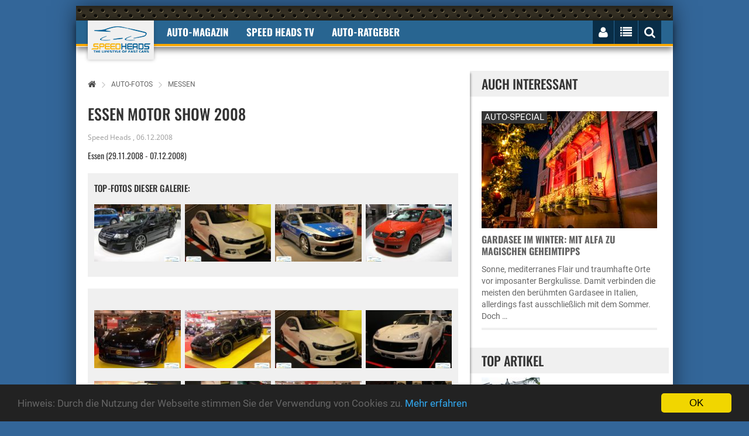

--- FILE ---
content_type: text/html; charset="utf-8"
request_url: https://www.speedheads.de/auto-fotos/messen/essen-motor-show-2008/
body_size: 18234
content:



<!DOCTYPE html>
<!--[if lt IE 7]>      <html class="no-js lt-ie9 lt-ie8 lt-ie7"> <![endif]-->
<!--[if IE 7]>         <html class="no-js lt-ie9 lt-ie8"> <![endif]-->
<!--[if IE 8]>         <html class="no-js lt-ie9"> <![endif]-->
<!--[if gt IE 8]><!--> <html class="no-js" lang="de"> <!--<![endif]--><head>
        <meta charset="utf-8">
        <meta http-equiv="X-UA-Compatible" content="IE=edge">
        <title>Essen Motor Show 2008 - Speed Heads</title>



		<meta name="robots" content="index,follow,noarchive"/>

        <meta name="viewport" content="width=device-width, initial-scale=1">

		<link rel="shortcut icon" href="/favicon.ico">
        <link rel="apple-touch-icon-precomposed" href="/xapple-touch-icon.png.pagespeed.ic.GUh7dxu_dN.webp">

		<!-- Fonts -->
		<link rel="preload" as="font" href="/fonts/fontawesome-webfont.woff2?v=4.3.0" crossorigin="anonymous">

		<!-- Styles -->

        <link rel="stylesheet" href="/A.css,,_bootstrap-select.min.css+css,,_owl.carousel.css+css,,_lightbox.min.css+css,,_bootstrap.min.css+css,,_normalize.css+css,,_common.css+css,,_style.css+css,,_responsive.css+css,,_rateit.css+css,,_font-awesome.min.css+js,,_royalslider,,_royalslider.css+js,,_royalslider,,_skins,,_default,,_rs-default.css+css,,_speedheads.css,Mcc.JEnRjonbS-.css.pagespeed.cf.-L2nxPEdeH.css"/>
        
        
        
        
        
        
        
        
		


        
        


        

        <script src="/js/vendor/modernizr-2.8.3.min.js.pagespeed.jm.-eLSiFDS5V.js"></script>

		<!--[if IE]>
			<script src="//oss.maxcdn.com/html5shiv/3.7.2/html5shiv.min.js"></script>
			<script src="//oss.maxcdn.com/respond/1.4.2/respond.min.js"></script>
		<![endif]-->


        <meta property="og:type" content="article"/>
        <meta property="og:site_name" content="Speed Heads"/>
        <meta property="og:title" content="Essen Motor Show 2008"/>
        <meta property="og:description" content=""/>

        <meta property="og:url" content="https://www.speedheads.de/auto-fotos/messen/essen-motor-show-2008/"/>
        <meta property="og:locale" content="de_DE"/>
        <meta property="og:image" content="https://media.speedheads.de/artikel/abt-vw-scirocco-0087785-600x315.jpg"/>

            <meta property='article:publisher' content='https://www.facebook.com/speedheads'/>
        
    
        <meta name="twitter:card" content="summary"/>
        <meta name="twitter:image" content="https://media.speedheads.de/artikel/abt-vw-scirocco-0087785-250x180.jpg"/>
        <meta name="twitter:image:alt" content="Abt VW Scirocco (© )"/>
        <meta name="twitter:site" content="@speedheads"/>
        <meta name="twitter:title" content="Essen Motor Show 2008"/>
        <meta name="twitter:description" content=""/>


	<link rel="canonical" href="https://www.speedheads.de/auto-fotos/messen/essen-motor-show-2008/">

	<link rel="next" href="https://www.speedheads.de/auto-fotos/messen/essen-motor-show-2008/2.html">



    

        


        



        


            <script>var gaProperty='G-XSKZCWV92F';var disableStr='ga-disable-'+gaProperty;if(document.cookie.indexOf(disableStr+'=true')>-1){window[disableStr]=true;}function gaOptout(){document.cookie=disableStr+'=true; expires=Thu, 31 Dec 2099 23:59:59 UTC; path=/';window[disableStr]=true;alert('Google Analytics deaktiviert.');}</script>


            <script async src="https://www.googletagmanager.com/gtag/js?id=G-XSKZCWV92F"></script>
            <script>window.dataLayer=window.dataLayer||[];function gtag(){dataLayer.push(arguments);}gtag('js',new Date());gtag('config','G-XSKZCWV92F');gtag('config','G-X50ZLCHCNS');</script>


    </script>

    


    


    


    </head>
    <body itemscope itemtype="http://schema.org/WebSite">

        <meta itemprop="name" content="Speed Heads"/>
        <meta itemprop="url" content="https://www.speedheads.de/"/>

		<div class="ad_one">

			


		</div>
		<div class="add_codes">
			<div class="main_wrapper">
				<div class="header_area">
					<div class="container">
						<div class="row">
							<nav class="navbar">
								<div class="container-fluid">
									<div class="navbar-header" itemscope itemtype="http://schema.org/Organization">

                                        <meta itemprop="sameAs" content="https://www.facebook.com/speedheads"/>
                                        <meta itemprop="sameAs" content="https://twitter.com/speedheads"/>

										<a itemprop="url" class="navbar-brand" href="https://www.speedheads.de/" title="Speed Heads"><img itemprop="logo" src="/img/xlogo.png.pagespeed.ic.qii4Gi3SkA.webp" alt="Speed Heads Logo"/></a>
									</div>
									<div class="collapse navbar-collapse">
										<ul class="nav navbar-nav text-uppercase">
											<li class="dropdown ">
												<a href="https://www.speedheads.de/" class="dropdown-toggle" data-toggle="dropdown disabled" role="button" aria-expanded="false">Auto-Magazin</a>
												<ul class="dropdown-menu" role="menu">
													<li><a href="https://www.speedheads.de/auto-news/">Auto-News</a></li>
													<li><a href="https://www.speedheads.de/auto-test/">Auto-Test</a></li>
													<li><a href="https://www.speedheads.de/auto-specials/">Auto-Specials</a></li>
													<li><a href="https://www.speedheads.de/auto-zukunft/">Auto-Zukunft</a></li>
                                                    <li><a href="https://www.speedheads.de/auto-fotos/">Auto-Fotos</a></li>
													<li><a href="https://www.speedheads.de/newsletter/">kostenloser newsletter</a></li>
												</ul>
                                            </li>

                                            <li>
												<a href="https://www.youtube.com/speedheads" target="_blank" class="dropdown-toggle disabled" data-toggle="dropdown" role="button" aria-expanded="false">Speed Heads TV</a>
												<ul class="dropdown-menu" role="menu">
													<li><a href="https://www.youtube.com/c/speedheads/videos?view=0&sort=dd&shelf_id=0" target="_blank">Neueste Videos</a></li>
													<li><a href="https://www.youtube.com/playlist?list=PLiDK9tZxuVDZ3qTjqv89gkFJvLDINK24R" target="_blank">POV Drive</a></li>
                                                    <li><a href="https://www.youtube.com/playlist?list=PLiDK9tZxuVDbrt2FLehBJ8zSRLlhRrvTS" target="_blank">First Drive</a></li>
													<li><a href="https://www.youtube.com/playlist?list=PLiDK9tZxuVDZT2MmlJcsIW5DfITB7NQn8" target="_blank">Road & Track</a></li>
													<li><a href="https://www.youtube.com/playlist?list=PLiDK9tZxuVDZ-g3FyKxQbxTVpRjDSzJCJ" target="_blank">Unterwegs</a></li>
                                                    <li><a href="https://www.youtube.com/playlist?list=PLiDK9tZxuVDZytF-psa3sBxYQMn9g_gn_" target="_blank">Insight</a></li>
												</ul>
											</li>


											<li class="dropdown ">
												<a href="https://www.speedheads.de/auto-ratgeber/" class="dropdown-toggle disabled" data-toggle="dropdown" role="button" aria-expanded="false">Auto-Ratgeber</a>
												<ul class="dropdown-menu" role="menu">
													<li><a href="https://www.speedheads.de/auto-ratgeber/service/">Service-Ratgeber</a></li>
													<li><a href="https://www.speedheads.de/auto-ratgeber/recht/">Recht-Ratgeber</a></li>
													<li><a href="https://www.speedheads.de/gegen-tempo-130/">Gegen Tempo 130</a></li>
												</ul>
											</li>

										</ul>
									</div>
									<div class="navbar-right">
										<ul class="nav navbar-nav text-uppercase">
											<li>
												<button type="button" class="navbar-toggle collapsed" data-toggle="collapse" data-target=".navbar-collapse">
													<i class="fa fa-bars" id="mobile_nav_menu"></i>
												</button>
											</li>
											<li>
												<i id="login_page" class="fa fa-user"></i>
												<div class="login_page">



												

                                                    <form method="post" action="https://www.speedheads.de/profil/">
                                                        <input type="hidden" name="aktion" value="login"/>

                                                        <input type="hidden" name="_url" value="https://www.speedheads.de/auto-fotos/messen/essen-motor-show-2008/"/>

														<label for="username"><span>E-Mail</span> <input id="username" name="login[email]" value="" type="text"></label>
														<label for="username"><span>Passwort</span> <input id="password" name="login[passwort]" type="password"></label>
														<input type="submit" value="Jetzt einloggen">
													</form>
													<div class="login-link">
														<a href="https://www.speedheads.de/profil/passwort-vergessen.html">Passwort vergessen</a>
														<a href="https://www.speedheads.de/profil/registrierung.html">NEU Registrieren</a>
													</div>

                                                    


                                                


												</div>
											</li>
											<li>
												<i id="right_nav_menu" class="fa fa-list"></i>
												<ul class="dropdown-menu">

                                                    													<li><a href="https://www.speedheads.de/markenwelt/alfa-romeo/" title="Alfa Romeo-Markenwelt">Alfa Romeo</a></li>
																										<li><a href="https://www.speedheads.de/markenwelt/aston-martin/" title="Aston Martin-Markenwelt">Aston Martin</a></li>
																										<li><a href="https://www.speedheads.de/markenwelt/bentley/" title="Bentley-Markenwelt">Bentley</a></li>
																										<li><a href="https://www.speedheads.de/markenwelt/bmw/" title="BMW-Markenwelt">BMW</a></li>
																										<li><a href="https://www.speedheads.de/markenwelt/ferrari/" title="Ferrari-Markenwelt">Ferrari</a></li>
																										<li><a href="https://www.speedheads.de/markenwelt/ford/" title="Ford-Markenwelt">Ford</a></li>
																										<li><a href="https://www.speedheads.de/markenwelt/jaguar/" title="Jaguar-Markenwelt">Jaguar</a></li>
																										<li><a href="https://www.speedheads.de/markenwelt/lamborghini/" title="Lamborghini-Markenwelt">Lamborghini</a></li>
																										<li><a href="https://www.speedheads.de/markenwelt/maserati/" title="Maserati-Markenwelt">Maserati</a></li>
																										<li><a href="https://www.speedheads.de/markenwelt/mercedes-benz/" title="Mercedes-Benz-Markenwelt">Mercedes-Benz</a></li>
																										<li><a href="https://www.speedheads.de/markenwelt/opel/" title="Opel-Markenwelt">Opel</a></li>
																										<li><a href="https://www.speedheads.de/markenwelt/porsche/" title="Porsche-Markenwelt">Porsche</a></li>
																										<li><a href="https://www.speedheads.de/markenwelt/seat/" title="Seat-Markenwelt">Seat</a></li>
																										<li><a href="https://www.speedheads.de/markenwelt/skoda/" title="Skoda-Markenwelt">Skoda</a></li>
																										<li><a href="https://www.speedheads.de/markenwelt/toyota/" title="Toyota-Markenwelt">Toyota</a></li>
																										<li><a href="https://www.speedheads.de/markenwelt/volkswagen/" title="Volkswagen-Markenwelt">Volkswagen</a></li>
													

													<li><a href="https://www.speedheads.de/markenwelt/" title="Markenwelt">Weitere ...</a></li>

												</ul>
											</li>
											<li><i id="search_box" class="fa fa-search"></i>
												<form id="search" action="https://www.speedheads.de/s/">
													<input type="text" name="filter[t]" value="" placeholder="Suchbegriff ...">
												</form>
											</li>
										</ul>
									</div>
								</div>
							</nav>
						</div>
					</div>
				</div>
				<div class="ad_four_area">
					<div class="container">
						<div class="row">
							<div class="col-lg-12">
								<div class="ad_four">

                                    <div id="ad-billboard">

                                    


                                    </div>

								</div>
							</div>
						</div>
					</div>
				</div>
				<div class="main_content_area" itemscope itemtype="http://schema.org/WebPage">
					<div class="col-sm-8">





    

        <div class="breadcrumb"><p itemscope itemtype="http://schema.org/BreadcrumbList"><a href="https://www.speedheads.de/"><i class="fa fa-home"></i></a><span><i class="fa fa-angle-right"></i></span><span itemprop="itemListElement" itemscope itemtype="http://schema.org/ListItem"><a href="/auto-fotos/" title="Auto-Fotos" itemprop="item" itemtype="http://schema.org/Thing"><span itemprop="name">Auto-Fotos</span></a><meta itemprop="position" content="1"/></span><span><i class="fa fa-angle-right"></i></span><span itemprop="itemListElement" itemscope itemtype="http://schema.org/ListItem"><a href="/auto-fotos/messen/" title="Messen" itemprop="item" itemtype="http://schema.org/Thing"><span itemprop="name">Messen</span></a><meta itemprop="position" content="2"/></span></p></div>



<div itemscope itemtype="http://schema.org/Article">

            <link itemprop="mainEntityOfPage" href="https://www.speedheads.de/auto-fotos/messen/essen-motor-show-2008/"/>

            <meta itemprop="datePublished" content="2008-12-06T00:00:00+01:00"/>
            <meta itemprop="dateModified" content="2008-12-06T00:00:00+01:00"/>

            <div itemprop="publisher" itemscope itemtype="https://schema.org/Organization">
              <div itemprop="logo" itemscope itemtype="https://schema.org/ImageObject">
                <meta itemprop="url" content="https://www.speedheads.de/fx/logo/speedheads-amp.png">
                <meta itemprop="width" content="520">
                <meta itemprop="height" content="60">
              </div>
              <meta itemprop="name" content="Speed Heads">
            </div>

						<div class="single_post">
							<div class="post_title">

								<h1>Essen Motor Show 2008</h1>

								<p>

                                    
                                    <span itemprop="author" itemscope itemtype="https://schema.org/Person">

                                                                                    <span itemprop="name">Speed Heads</span>
                                        
                                    </span>

                                   , <span>06.12.2008</span>

                                </p>

							</div>
							<div class="post_content">


								

                                
                                    Essen (29.11.2008 - 07.12.2008)

                                
							<div class="fotos-box ">
								<h2>Top-Fotos dieser Galerie:</h2>
								<ul>

                                    
                                        
                                            <li>
                                                <a href="https://www.speedheads.de/auto-fotos/messen/essen-motor-show-2008/vw-passat-variant-r36-2.html" title="VW Passat Variant R36">
                                                    <img src="https://media.speedheads.de/artikel/vw-passat-variant-r36-2-0087862-150x100.jpg" alt="Bild">
                                                </a>
                                            </li>

                                        
                                            <li>
                                                <a href="https://www.speedheads.de/auto-fotos/messen/essen-motor-show-2008/abt-vw-scirocco.html" title="Abt VW Scirocco">
                                                    <img src="https://media.speedheads.de/artikel/abt-vw-scirocco-0087785-150x100.jpg" alt="Bild">
                                                </a>
                                            </li>

                                        
                                            <li>
                                                <a href="https://www.speedheads.de/auto-fotos/messen/essen-motor-show-2008/vw-scirocco-polizei.html" title="VW Scirocco Polizei">
                                                    <img src="https://media.speedheads.de/artikel/vw-scirocco-polizei-0087816-150x100.jpg" alt="Bild">
                                                </a>
                                            </li>

                                        
                                            <li>
                                                <a href="https://www.speedheads.de/auto-fotos/messen/essen-motor-show-2008/vw-polo-gt-rocket.html" title="VW Polo GT Rocket">
                                                    <img src="https://media.speedheads.de/artikel/vw-polo-gt-rocket-0087864-150x100.jpg" alt="Bild">
                                                </a>
                                            </li>

                                        

                                    

								</ul>
							</div>


                                <div class="fotos-box ">
                                    <ul>

                                        
                                            <li>
                                                <a href="https://www.speedheads.de/auto-fotos/messen/essen-motor-show-2008/cobra-nissan-gt-r.html" title="Cobra Nissan GT-R">

                                                    
                                                    <img src="https://media.speedheads.de/artikel/cobra-nissan-gt-r-0087783-150x100.jpg" alt="Bild">

                                                    
                                                </a>
                                            </li>

                                        
                                            <li>
                                                <a href="https://www.speedheads.de/auto-fotos/messen/essen-motor-show-2008/cobra-nissan-gt-r-1.html" title="Cobra Nissan GT-R">

                                                    
                                                    <img src="https://media.speedheads.de/artikel/cobra-nissan-gt-r-1-0087784-150x100.jpg" alt="Bild">

                                                    
                                                </a>
                                            </li>

                                        
                                            <li>
                                                <a href="https://www.speedheads.de/auto-fotos/messen/essen-motor-show-2008/abt-vw-scirocco.html" title="Abt VW Scirocco">

                                                    
                                                    <img src="https://media.speedheads.de/artikel/abt-vw-scirocco-0087785-150x100.jpg" alt="Bild">

                                                    
                                                </a>
                                            </li>

                                        
                                            <li>
                                                <a href="https://www.speedheads.de/auto-fotos/messen/essen-motor-show-2008/lumma-clr-550-r-auf-basis-porsche-cayenne-gts.html" title="Lumma CLR 550 R auf Basis Porsche Cayenne GTS">

                                                    
                                                    <img src="https://media.speedheads.de/artikel/lumma-clr-550-r-auf-basis-porsche-cayenne-gts-0087786-150x100.jpg" alt="Bild">

                                                    
                                                </a>
                                            </li>

                                        
                                            <li>
                                                <a href="https://www.speedheads.de/auto-fotos/messen/essen-motor-show-2008/lumma-clr-550-r-auf-basis-porsche-cayenne-gts-1.html" title="Lumma CLR 550 R auf Basis Porsche Cayenne GTS">

                                                    
                                                    <img src="https://media.speedheads.de/artikel/lumma-clr-550-r-auf-basis-porsche-cayenne-gts-1-0087787-150x100.jpg" alt="Bild">

                                                    
                                                </a>
                                            </li>

                                        
                                            <li>
                                                <a href="https://www.speedheads.de/auto-fotos/messen/essen-motor-show-2008/lumma-clr-x-650-auf-basis-bmw-x6.html" title="Lumma CLR X 650 auf Basis BMW X6">

                                                    
                                                    <img src="https://media.speedheads.de/artikel/lumma-clr-x-650-auf-basis-bmw-x6-0087788-150x100.jpg" alt="Bild">

                                                    
                                                </a>
                                            </li>

                                        
                                            <li>
                                                <a href="https://www.speedheads.de/auto-fotos/messen/essen-motor-show-2008/lumma-clr-x-650-auf-basis-bmw-x6-1.html" title="Lumma CLR X 650 auf Basis BMW X6">

                                                    
                                                    <img src="https://media.speedheads.de/artikel/lumma-clr-x-650-auf-basis-bmw-x6-1-0087789-150x100.jpg" alt="Bild">

                                                    
                                                </a>
                                            </li>

                                        
                                            <li>
                                                <a href="https://www.speedheads.de/auto-fotos/messen/essen-motor-show-2008/techart-porsche-911-aerokit-i.html" title="TechArt Porsche 911 Aerokit I">

                                                    
                                                    <img src="https://media.speedheads.de/artikel/techart-porsche-911-aerokit-i-0087790-150x100.jpg" alt="Bild">

                                                    
                                                </a>
                                            </li>

                                        
                                            <li>
                                                <a href="https://www.speedheads.de/auto-fotos/messen/essen-motor-show-2008/techart-gtstreet-r-auf-basis-porsche-911-turbo.html" title="TechArt GTstreet R auf Basis Porsche 911 Turbo">

                                                    
                                                    <img src="https://media.speedheads.de/artikel/techart-gtstreet-r-auf-basis-porsche-911-turbo-0087791-150x100.jpg" alt="Bild">

                                                    
                                                </a>
                                            </li>

                                        
                                            <li>
                                                <a href="https://www.speedheads.de/auto-fotos/messen/essen-motor-show-2008/techart-gtstreet-r-auf-basis-porsche-911-turbo-1.html" title="TechArt GTstreet R auf Basis Porsche 911 Turbo">

                                                    
                                                    <img src="https://media.speedheads.de/artikel/techart-gtstreet-r-auf-basis-porsche-911-turbo-1-0087792-150x100.jpg" alt="Bild">

                                                    
                                                </a>
                                            </li>

                                        
                                            <li>
                                                <a href="https://www.speedheads.de/auto-fotos/messen/essen-motor-show-2008/techart-porsche-cayenne-turbo-8.html" title="TechArt Porsche Cayenne Turbo">

                                                    
                                                    <img src="https://media.speedheads.de/artikel/techart-porsche-cayenne-turbo-8-0087793-150x100.jpg" alt="Bild">

                                                    
                                                </a>
                                            </li>

                                        
                                            <li>
                                                <a href="https://www.speedheads.de/auto-fotos/messen/essen-motor-show-2008/carlsson-ck50-auf-basis-mercedes-sl-klasse.html" title="Carlsson CK50 auf Basis Mercedes SL-Klasse">

                                                    
                                                    <img src="https://media.speedheads.de/artikel/carlsson-ck50-auf-basis-mercedes-sl-klasse-0087794-150x100.jpg" alt="Bild">

                                                    
                                                </a>
                                            </li>

                                        
                                            <li>
                                                <a href="https://www.speedheads.de/auto-fotos/messen/essen-motor-show-2008/carlsson-ck50-auf-basis-mercedes-sl-klasse-1.html" title="Carlsson CK50 auf Basis Mercedes SL-Klasse">

                                                    
                                                    <img src="https://media.speedheads.de/artikel/carlsson-ck50-auf-basis-mercedes-sl-klasse-1-0087795-150x100.jpg" alt="Bild">

                                                    
                                                </a>
                                            </li>

                                        
                                            <li>
                                                <a href="https://www.speedheads.de/auto-fotos/messen/essen-motor-show-2008/geigercars-dodge-challenger-srt8.html" title="GeigerCars Dodge Challenger SRT8">

                                                    
                                                    <img src="https://media.speedheads.de/artikel/geigercars-dodge-challenger-srt8-0087796-150x100.jpg" alt="Bild">

                                                    
                                                </a>
                                            </li>

                                        
                                            <li>
                                                <a href="https://www.speedheads.de/auto-fotos/messen/essen-motor-show-2008/geigercars-dodge-challenger-srt8-1.html" title="GeigerCars Dodge Challenger SRT8">

                                                    
                                                    <img src="https://media.speedheads.de/artikel/geigercars-dodge-challenger-srt8-1-0087797-150x100.jpg" alt="Bild">

                                                    
                                                </a>
                                            </li>

                                        
                                            <li>
                                                <a href="https://www.speedheads.de/auto-fotos/messen/essen-motor-show-2008/brabus-mercedes-glk.html" title="Brabus Mercedes GLK">

                                                    
                                                    <img src="https://media.speedheads.de/artikel/brabus-mercedes-glk-0087798-150x100.jpg" alt="Bild">

                                                    
                                                </a>
                                            </li>

                                        
                                            <li>
                                                <a href="https://www.speedheads.de/auto-fotos/messen/essen-motor-show-2008/lexmaul-opel-vectra-e85-green-turbo-power.html" title="Lexmaul Opel Vectra E85 Green Turbo Power">

                                                    
                                                    <img src="https://media.speedheads.de/artikel/lexmaul-opel-vectra-e85-green-turbo-power-0087799-150x100.jpg" alt="Bild">

                                                    
                                                </a>
                                            </li>

                                        
                                            <li>
                                                <a href="https://www.speedheads.de/auto-fotos/messen/essen-motor-show-2008/skn-vw-scirocco.html" title="SKN VW Scirocco">

                                                    
                                                    <img src="https://media.speedheads.de/artikel/skn-vw-scirocco-0087800-150x100.jpg" alt="Bild">

                                                    
                                                </a>
                                            </li>

                                        
                                            <li>
                                                <a href="https://www.speedheads.de/auto-fotos/messen/essen-motor-show-2008/skn-vw-scirocco-1.html" title="SKN VW Scirocco">

                                                    
                                                    <img src="https://media.speedheads.de/artikel/skn-vw-scirocco-1-0087801-150x100.jpg" alt="Bild">

                                                    
                                                </a>
                                            </li>

                                        
                                            <li>
                                                <a href="https://www.speedheads.de/auto-fotos/messen/essen-motor-show-2008/top-car-9ff-vantage-gtr-auf-basis-porsche-cayenne.html" title="Top Car / 9ff Vantage GTR auf Basis Porsche Cayenne">

                                                    
                                                    <img src="https://media.speedheads.de/artikel/top-car-9ff-vantage-gtr-auf-basis-porsche-cayenne-0087802-150x100.jpg" alt="Bild">

                                                    
                                                </a>
                                            </li>

                                        

                                    </ul>
                                </div>

							</div>
						</div>





		

							<div class="paginations">
								<p class="pagi_right" style="width: 100%;">

									Seite 1 von 8

				

				
								<a class="current" href="https://www.speedheads.de/auto-fotos/messen/essen-motor-show-2008/">1</a>

				
								<a href="https://www.speedheads.de/auto-fotos/messen/essen-motor-show-2008/2.html">2</a>

				
								<a href="https://www.speedheads.de/auto-fotos/messen/essen-motor-show-2008/3.html">3</a>

				
								<a href="https://www.speedheads.de/auto-fotos/messen/essen-motor-show-2008/4.html">4</a>

				
								<a href="https://www.speedheads.de/auto-fotos/messen/essen-motor-show-2008/5.html">5</a>

				
								<a href="https://www.speedheads.de/auto-fotos/messen/essen-motor-show-2008/6.html">6</a>

				
								<a href="https://www.speedheads.de/auto-fotos/messen/essen-motor-show-2008/7.html">7</a>

				
								<a href="https://www.speedheads.de/auto-fotos/messen/essen-motor-show-2008/8.html">8</a>

				


				
								<a class="next" href="https://www.speedheads.de/auto-fotos/messen/essen-motor-show-2008/2.html"><i class="fa fa-angle-double-right"></i></a>

				
								</p>
							</div>

		




				<div id="kommentare">

    
        <div class="comment_section">


            <span>

                
                    Jetzt kommentieren

                
            </span>



            


        


        


            <br>

            <div class="comment_footer">



                <form id="kommentieren" method="post" action="/_ajax.html" onsubmit="kommentiere(); return false;">


					<input type="hidden" name="id" value="27969"/>
					<input type="hidden" name="aktion" value="kommentiereArtikel"/>

            

                    <div class="author_thumb">

                        
                            <img src="[data-uri]" alt=""/>

                        
                    </div>

                    <div class="comment_details">


                        

                        
                            <div class="single-input-register">
                                <label for="">Name</label>
                                <input class="userlogin" name="kommentar[autor]" type="text" required="required" value="">
                            </div>

                            <div class="single-input-register">
                                <label for="">E-Mail (wird nicht veröffentlicht)</label>
                                <input class="userlogin" name="kommentar[email]" type="email" required="required" value="" placeholder="@">
                            </div>

                        

                        <div class="single-input-register">
                            <label for="">Internet</label>
                            <input class="userlogin" type="url" name="kommentar[web]" value="" placeholder="http://">
                        </div>

                        <textarea required name="kommentar[kommentar]" id="" cols="30" rows="10"></textarea>

                        <div class="comment_title">
                            <button><img src="[data-uri]" alt=""/>Jetzt kommentieren</button>
                        </div>


                    </div>

            

                </form>



            </div>
        </div>


</div>






				<div id="bewertung">

    <div class="review_box">


		<span>Jetzt bewerten</span>

		<div class="review_text">

    		<form method="post" action="#">

				<input type="hidden" name="id" value="27969"/>
				<input type="hidden" name="aktion" value="bewerteArtikel"/>

	

                

                    
                        <p>Zum Bewerten musst Du registriert und eingeloggt sein.</p>

                    

                

    


                <div class="rating">

					<div class="rating-box">

                        
                            <div class="rating-box-star">

                                
                                                                            <i class="fa fa-star"></i>
                                    
                                
                                                                            <i class="fa fa-star"></i>
                                    
                                
                                                                            <i class="fa fa-star"></i>
                                    
                                
                                                                            <i class="fa fa-star"></i>
                                    
                                
                                                                            <i class="fa fa-star"></i>
                                    
                                

                            </div>



                        

					</div>

                    
				</div>



            </form>

        </div>


    </div>

</div>



</div>





						<div class="feature_post single">
							<h2>Weitere Messen</h2>
<div class="category_content">
                            <div class="feature_post">

                
                    <div class="fotos-box "><h2><a class="fotos-box-title" href="https://www.speedheads.de/auto-fotos/messen/essen-motor-show-1968-2007/" title="Essen Motor Show (1968 - 2007)">Essen Motor Show (1968 - 2007)</a> <a href="https://www.speedheads.de/auto-fotos/messen/essen-motor-show-1968-2007/">&gt; alle Fotos (170 Bilder)</a></h2><ul><li><a href="https://www.speedheads.de/auto-fotos/messen/essen-motor-show-1968-2007/"><img loading=lazy src="https://media.speedheads.de/artikel/2007-mercedes-benz-slr-722-gt-0087667-150x100.jpg" srcset="https://media.speedheads.de/artikel/2007-mercedes-benz-slr-722-gt-0087667-360x240.jpg 768w, https://media.speedheads.de/artikel/2007-mercedes-benz-slr-722-gt-0087667-150x100.jpg 2000w" alt="Bild" title="2007: Mercedes-Benz SLR 722 GT"></a></li><li><a href="https://www.speedheads.de/auto-fotos/messen/essen-motor-show-1968-2007/"><img loading=lazy src="https://media.speedheads.de/artikel/1968-blick-auf-den-porsche-stand-0087504-150x100.jpg" srcset="https://media.speedheads.de/artikel/1968-blick-auf-den-porsche-stand-0087504-360x240.jpg 768w, https://media.speedheads.de/artikel/1968-blick-auf-den-porsche-stand-0087504-150x100.jpg 2000w" alt="Bild" title="1968: Blick auf den Porsche-Stand"></a></li><li><a href="https://www.speedheads.de/auto-fotos/messen/essen-motor-show-1968-2007/"><img loading=lazy src="https://media.speedheads.de/artikel/2001-formel-1-weltmeister-mika-haekkinen-0087643-150x100.jpg" srcset="https://media.speedheads.de/artikel/2001-formel-1-weltmeister-mika-haekkinen-0087643-360x240.jpg 768w, https://media.speedheads.de/artikel/2001-formel-1-weltmeister-mika-haekkinen-0087643-150x100.jpg 2000w" alt="Bild" title="2001: Formel-1-Weltmeister Mika Häkkinen"></a></li><li><a href="https://www.speedheads.de/auto-fotos/messen/essen-motor-show-1968-2007/"><img loading=lazy src="https://media.speedheads.de/artikel/1979-ford-capri-turbo-von-zakspeed-0087562-150x100.jpg" srcset="https://media.speedheads.de/artikel/1979-ford-capri-turbo-von-zakspeed-0087562-360x240.jpg 768w, https://media.speedheads.de/artikel/1979-ford-capri-turbo-von-zakspeed-0087562-150x100.jpg 2000w" alt="Bild" title="1979: Ford Capri Turbo von Zakspeed "></a></li></ul></div>


                
                    <div class="fotos-box "><h2><a class="fotos-box-title" href="https://www.speedheads.de/auto-fotos/messen/los-angeles-auto-show-2008/" title="Los Angeles Auto Show 2008">Los Angeles Auto Show 2008</a> <a href="https://www.speedheads.de/auto-fotos/messen/los-angeles-auto-show-2008/">&gt; alle Fotos (135 Bilder)</a></h2><ul><li><a href="https://www.speedheads.de/auto-fotos/messen/los-angeles-auto-show-2008/"><img loading=lazy src="https://media.speedheads.de/artikel/vw-jetta-tdi-clean-diesel-0087379-150x100.jpg" srcset="https://media.speedheads.de/artikel/vw-jetta-tdi-clean-diesel-0087379-360x240.jpg 768w, https://media.speedheads.de/artikel/vw-jetta-tdi-clean-diesel-0087379-150x100.jpg 2000w" alt="Bild" title="VW Jetta TDI Clean Diesel"></a></li><li><a href="https://www.speedheads.de/auto-fotos/messen/los-angeles-auto-show-2008/"><img loading=lazy src="https://media.speedheads.de/artikel/bmw-concept-7-series-activehybrid-1-0087369-150x100.jpg" srcset="https://media.speedheads.de/artikel/bmw-concept-7-series-activehybrid-1-0087369-360x240.jpg 768w, https://media.speedheads.de/artikel/bmw-concept-7-series-activehybrid-1-0087369-150x100.jpg 2000w" alt="Bild" title="BMW Concept 7 Series ActiveHybrid"></a></li><li><a href="https://www.speedheads.de/auto-fotos/messen/los-angeles-auto-show-2008/"><img loading=lazy src="https://media.speedheads.de/artikel/lamborghini-gallardo-lp560-4-spyder-0087370-150x100.jpg" srcset="https://media.speedheads.de/artikel/lamborghini-gallardo-lp560-4-spyder-0087370-360x240.jpg 768w, https://media.speedheads.de/artikel/lamborghini-gallardo-lp560-4-spyder-0087370-150x100.jpg 2000w" alt="Bild" title="Lamborghini Gallardo LP560-4 Spyder"></a></li><li><a href="https://www.speedheads.de/auto-fotos/messen/los-angeles-auto-show-2008/"><img loading=lazy src="https://media.speedheads.de/artikel/porsche-cayman-s-10-0087375-150x100.jpg" srcset="https://media.speedheads.de/artikel/porsche-cayman-s-10-0087375-360x240.jpg 768w, https://media.speedheads.de/artikel/porsche-cayman-s-10-0087375-150x100.jpg 2000w" alt="Bild" title="Porsche Cayman S"></a></li></ul></div>


                
                    <div class="fotos-box "><h2><a class="fotos-box-title" href="https://www.speedheads.de/auto-fotos/messen/auto-salon-paris-2008/" title="Auto Salon Paris 2008">Auto Salon Paris 2008</a> <a href="https://www.speedheads.de/auto-fotos/messen/auto-salon-paris-2008/">&gt; alle Fotos (180 Bilder)</a></h2><ul><li><a href="https://www.speedheads.de/auto-fotos/messen/auto-salon-paris-2008/"><img loading=lazy src="https://media.speedheads.de/artikel/peugeot-rc-hymotion4-1-0087189-150x100.jpg" srcset="https://media.speedheads.de/artikel/peugeot-rc-hymotion4-1-0087189-360x240.jpg 768w, https://media.speedheads.de/artikel/peugeot-rc-hymotion4-1-0087189-150x100.jpg 2000w" alt="Bild" title="Peugeot RC HYmotion4"></a></li><li><a href="https://www.speedheads.de/auto-fotos/messen/auto-salon-paris-2008/"><img loading=lazy src="https://media.speedheads.de/artikel/lamborghini-estoque-1-0087081-150x100.jpg" srcset="https://media.speedheads.de/artikel/lamborghini-estoque-1-0087081-360x240.jpg 768w, https://media.speedheads.de/artikel/lamborghini-estoque-1-0087081-150x100.jpg 2000w" alt="Bild" title="Lamborghini Estoque"></a></li><li><a href="https://www.speedheads.de/auto-fotos/messen/auto-salon-paris-2008/"><img loading=lazy src="https://media.speedheads.de/artikel/renault-z-e-concept-1-0087155-150x100.jpg" srcset="https://media.speedheads.de/artikel/renault-z-e-concept-1-0087155-360x240.jpg 768w, https://media.speedheads.de/artikel/renault-z-e-concept-1-0087155-150x100.jpg 2000w" alt="Bild" title="Renault Z.E. Concept"></a></li><li><a href="https://www.speedheads.de/auto-fotos/messen/auto-salon-paris-2008/"><img loading=lazy src="https://media.speedheads.de/artikel/bmw-concept-x1-0087226-150x100.jpg" srcset="https://media.speedheads.de/artikel/bmw-concept-x1-0087226-360x240.jpg 768w, https://media.speedheads.de/artikel/bmw-concept-x1-0087226-150x100.jpg 2000w" alt="Bild" title="BMW Concept X1"></a></li></ul></div>


                
                    <div class="fotos-box "><h2><a class="fotos-box-title" href="https://www.speedheads.de/auto-fotos/messen/auto-china-peking-2008/" title="Auto China Peking 2008">Auto China Peking 2008</a> <a href="https://www.speedheads.de/auto-fotos/messen/auto-china-peking-2008/">&gt; alle Fotos (110 Bilder)</a></h2><ul><li><a href="https://www.speedheads.de/auto-fotos/messen/auto-china-peking-2008/"><img loading=lazy src="https://media.speedheads.de/artikel/byd-f3-r-0086620-150x100.jpg" srcset="https://media.speedheads.de/artikel/byd-f3-r-0086620-360x240.jpg 768w, https://media.speedheads.de/artikel/byd-f3-r-0086620-150x100.jpg 2000w" alt="Bild" title="BYD F3-R"></a></li><li><a href="https://www.speedheads.de/auto-fotos/messen/auto-china-peking-2008/"><img loading=lazy src="https://media.speedheads.de/artikel/spyker-c8-aileron-1-0086602-150x100.jpg" srcset="https://media.speedheads.de/artikel/spyker-c8-aileron-1-0086602-360x240.jpg 768w, https://media.speedheads.de/artikel/spyker-c8-aileron-1-0086602-150x100.jpg 2000w" alt="Bild" title="Spyker C8 Aileron"></a></li><li><a href="https://www.speedheads.de/auto-fotos/messen/auto-china-peking-2008/"><img loading=lazy src="https://media.speedheads.de/artikel/mercedes-benz-glk-220-cdi-0086577-150x100.jpg" srcset="https://media.speedheads.de/artikel/mercedes-benz-glk-220-cdi-0086577-360x240.jpg 768w, https://media.speedheads.de/artikel/mercedes-benz-glk-220-cdi-0086577-150x100.jpg 2000w" alt="Bild" title="Mercedes-Benz GLK 220 CDI"></a></li><li><a href="https://www.speedheads.de/auto-fotos/messen/auto-china-peking-2008/"><img loading=lazy src="https://media.speedheads.de/artikel/porsche-cayenne-gts-2-0086582-150x100.jpg" srcset="https://media.speedheads.de/artikel/porsche-cayenne-gts-2-0086582-360x240.jpg 768w, https://media.speedheads.de/artikel/porsche-cayenne-gts-2-0086582-150x100.jpg 2000w" alt="Bild" title="Porsche Cayenne GTS"></a></li></ul></div>


                
                    <div class="fotos-box "><h2><a class="fotos-box-title" href="https://www.speedheads.de/auto-fotos/messen/auto-salon-genf-2008/" title="Auto Salon Genf 2008">Auto Salon Genf 2008</a> <a href="https://www.speedheads.de/auto-fotos/messen/auto-salon-genf-2008/">&gt; alle Fotos (172 Bilder)</a></h2><ul><li><a href="https://www.speedheads.de/auto-fotos/messen/auto-salon-genf-2008/"><img loading=lazy src="https://media.speedheads.de/artikel/mansory-stallone-ferrari-599-gtb-fiorano-0086416-150x100.jpg" srcset="https://media.speedheads.de/artikel/mansory-stallone-ferrari-599-gtb-fiorano-0086416-360x240.jpg 768w, https://media.speedheads.de/artikel/mansory-stallone-ferrari-599-gtb-fiorano-0086416-150x100.jpg 2000w" alt="Bild" title="Mansory Stallone Ferrari 599 GTB Fiorano"></a></li><li><a href="https://www.speedheads.de/auto-fotos/messen/auto-salon-genf-2008/"><img loading=lazy src="https://media.speedheads.de/artikel/audi-r8-v12-tdi-3-0086344-150x100.jpg" srcset="https://media.speedheads.de/artikel/audi-r8-v12-tdi-3-0086344-360x240.jpg 768w, https://media.speedheads.de/artikel/audi-r8-v12-tdi-3-0086344-150x100.jpg 2000w" alt="Bild" title="Audi R8 V12 TDI"></a></li><li><a href="https://www.speedheads.de/auto-fotos/messen/auto-salon-genf-2008/"><img loading=lazy src="https://media.speedheads.de/artikel/lotus-2-eleven-1-0086283-150x100.jpg" srcset="https://media.speedheads.de/artikel/lotus-2-eleven-1-0086283-360x240.jpg 768w, https://media.speedheads.de/artikel/lotus-2-eleven-1-0086283-150x100.jpg 2000w" alt="Bild" title="Lotus 2-Eleven"></a></li><li><a href="https://www.speedheads.de/auto-fotos/messen/auto-salon-genf-2008/"><img loading=lazy src="https://media.speedheads.de/artikel/mazda-taiki-2-0086368-150x100.jpg" srcset="https://media.speedheads.de/artikel/mazda-taiki-2-0086368-360x240.jpg 768w, https://media.speedheads.de/artikel/mazda-taiki-2-0086368-150x100.jpg 2000w" alt="Bild" title="Mazda Taiki"></a></li></ul></div>


                

                            </div>
</div>

							<div class="comment_footer">
								<p>Es gibt noch weitere Messen</p>
                                <form method="get" action="https://www.speedheads.de/auto-fotos/messen/">
                                <button><img src="[data-uri]" alt=""/>Alle Anzeigen</button>
                                </form>
							</div>

						</div>


	
					</div>
					<div class="col-sm-4">

                        <div class="auto_news"><span>AUCH INTERESSANT</span><div class="single_auto_news" onclick="klickUrl('https://www.speedheads.de/auto-specials/gardasee-winter-weihnachtsmarkt-alfa-romeo-2025-0029342.html');" style="margin-bottom: 10px;"><div class="single_auto_news_thumb"><a href="https://www.speedheads.de/auto-specials/gardasee-winter-weihnachtsmarkt-alfa-romeo-2025-0029342.html" title="Gardasee im Winter: Mit Alfa zu magischen Geheimtipps"><img loading=lazy src="https://media.speedheads.de/artikel/gardasee-bardolino-weihnachtsmarkt-20225-haus-0099505-300x200.jpg" srcset="https://media.speedheads.de/artikel/gardasee-bardolino-weihnachtsmarkt-20225-haus-0099505-240x160.jpg 240w,https://media.speedheads.de/artikel/gardasee-bardolino-weihnachtsmarkt-20225-haus-0099505-480x320.jpg 480w, https://media.speedheads.de/artikel/gardasee-bardolino-weihnachtsmarkt-20225-haus-0099505-720x480.jpg 767w, https://media.speedheads.de/artikel/gardasee-bardolino-weihnachtsmarkt-20225-haus-0099505-300x200.jpg 2000w" alt="Gardasee im Winter: Mit Alfa zu magischen Geheimtipps"/></a><p>AUTO-SPECIAL</p></div><div class="single_auto_news_content"><span><a href="https://www.speedheads.de/auto-specials/gardasee-winter-weihnachtsmarkt-alfa-romeo-2025-0029342.html">Gardasee im Winter: Mit Alfa zu magischen Geheimtipps</a></span><p> Sonne, mediterranes Flair und traumhafte Orte vor imposanter Bergkulisse. Damit verbinden die meisten den berühmten  Gardasee  in Italien, allerdings fast ausschließlich mit dem Sommer. Doch …</p></div></div></div><div class="ad_three">
</div><br><div class="top_article"><span>TOP ARTIKEL</span><div class="single_article" title="Omoda 5 Hybrid 2026 Test: Super-Hybrid der neuen Generation"><div class="single_article_thumb"><img loading=lazy src="https://media.speedheads.de/artikel/omoda-5-hybrid-2026-china-christian-brinkmann-0099465-120x80.jpg" alt="Omoda 5 Hybrid 2026 Test: Super-Hybrid der neuen Generation"/></div><div class="single_article_content"><a href="https://www.speedheads.de/auto-test/omoda-5-hybrid-2026-test-0029340.html">Omoda 5 Hybrid 2026 Test: Super-Hybrid der neuen …</a></div></div><div class="single_article" title="Yangwang U9 Xtreme: 496,22 km/h - Hypercar sprengt Rekord"><div class="single_article_thumb"><img loading=lazy src="https://media.speedheads.de/artikel/yangwang-u9-xtreme-weltrekord-schnellstes-serienauto-fahrt-front-0099400-120x80.jpg" alt="Yangwang U9 Xtreme: 496,22 km/h - Hypercar sprengt Rekord"/></div><div class="single_article_content"><a href="https://www.speedheads.de/auto-specials/yangwang-u9-xtreme-weltrekord-schnellstes-serienauto-0029335.html">Yangwang U9 Xtreme: 496,22 km/h - Hypercar …</a></div></div><div class="single_article" title="Dacia Bigster 2025 Test: Großer Auftritt, kleiner Preis"><div class="single_article_thumb"><img loading=lazy src="https://media.speedheads.de/artikel/dacia-bigster-2025-christian-brinkmann-0099368-120x80.jpg" alt="Dacia Bigster 2025 Test: Großer Auftritt, kleiner Preis"/></div><div class="single_article_content"><a href="https://www.speedheads.de/auto-test/dacia-bigster-2025-test-0029332.html">Dacia Bigster 2025 Test: Großer Auftritt, …</a></div></div></div><div class="hot_carbabes news"><span>News-Abo</span><div class="hot_carbabes_single"><span>Jeden Morgen kostenlos per E-Mail:</span><form method="post" action="https://www.speedheads.de/newsletter/#abo"><input type="email" name="email" placeholder="Deine E-Mail"><input type="submit" value="anmelden"></form></div></div><div class="top_article"><span>Aktuelle Artikel</span><div class="single_article" title="Sara Price: Die neue Wüsten-Königin im Exklusiv-Interview"><div class="single_article_thumb"><img loading=lazy src="https://media.speedheads.de/artikel/defender-dakar-d7x-sara-price-christian-brinkmann-0099530-120x80.jpg" alt="Sara Price: Die neue Wüsten-Königin im Exklusiv-Interview"/></div><div class="single_article_content"><a href="https://www.speedheads.de/auto-news/sara-price-interview-offroad-racer-0029343.html">Sara Price: Die neue Wüsten-Königin im …</a></div></div><div class="single_article" title="Gardasee im Winter: Mit Alfa zu magischen Geheimtipps"><div class="single_article_thumb"><img loading=lazy src="https://media.speedheads.de/artikel/gardasee-bardolino-weihnachtsmarkt-20225-haus-0099505-120x80.jpg" alt="Gardasee im Winter: Mit Alfa zu magischen Geheimtipps"/></div><div class="single_article_content"><a href="https://www.speedheads.de/auto-specials/gardasee-winter-weihnachtsmarkt-alfa-romeo-2025-0029342.html">Gardasee im Winter: Mit Alfa zu magischen …</a></div></div><div class="single_article" title="Honda Prelude 2026 Test: Das Comeback mit Biss"><div class="single_article_thumb"><img loading=lazy src="https://media.speedheads.de/artikel/honda-prelude-hbrid-2026-christian-brinkmann-0099490-120x80.jpg" alt="Honda Prelude 2026 Test: Das Comeback mit Biss"/></div><div class="single_article_content"><a href="https://www.speedheads.de/auto-test/honda-prelude-hybrid-2026-test-0029341.html">Honda Prelude 2026 Test: Das Comeback mit Biss</a></div></div><div class="single_article" title="Omoda 5 Hybrid 2026 Test: Super-Hybrid der neuen Generation"><div class="single_article_thumb"><img loading=lazy src="https://media.speedheads.de/artikel/omoda-5-hybrid-2026-china-christian-brinkmann-0099465-120x80.jpg" alt="Omoda 5 Hybrid 2026 Test: Super-Hybrid der neuen Generation"/></div><div class="single_article_content"><a href="https://www.speedheads.de/auto-test/omoda-5-hybrid-2026-test-0029340.html">Omoda 5 Hybrid 2026 Test: Super-Hybrid der neuen …</a></div></div><div class="single_article" title="BYD Zhengzhou Test Track: Der ultimative Auto-Erlebnispark"><div class="single_article_thumb"><img loading=lazy src="https://media.speedheads.de/artikel/byd-zhengzhou-test-track-china-2025-0099449-120x80.jpg" alt="BYD Zhengzhou Test Track: Der ultimative Auto-Erlebnispark"/></div><div class="single_article_content"><a href="https://www.speedheads.de/auto-news/byd-zhengzhou-test-track-erlebniswelt-0029339.html">BYD Zhengzhou Test Track: Der ultimative …</a></div></div></div><br><br>


					</div>
				</div>



        

            
            

            

        

				<div class="promo_two_area">
					<div class="container">
						<div class="row">
							<div class="col-sm-8">
								<div class="promo_two_content">
									<span>Speed Heads - Sportwagen- und Auto-Magazin</span>
									<p>Das Auto und Sportwagen Magazin mit täglich aktualisierten <a href="https://www.speedheads.de/auto-news/" title="Auto-News">Auto News</a>, <a href="https://www.speedheads.de/motorsport-news/" title="Motorsport-News">Motorsport News</a>, <a href="https://www.speedheads.de/auto-test/" title="Auto-Test">Auto Tests</a>, Sportwagen Berichten und der streng geheimen <a href="https://www.speedheads.de/auto-zukunft/" title="Auto-Zukunft">Auto Zukunft</a>. Speed Heads ist die Community für echte Auto-Fans und informiert im <a href="https://www.speedheads.de/" title="Sportwagen-Magazin">Sportwagen Magazin</a> über Neuigkeiten aus der Welt der schnellen Autos.</p>
								</div>
								<div class="social_bookmarks">
									<ul>
                            			<li><a href="https://www.facebook.com/speedheads" target="_blank"><svg role="img" viewBox="0 0 24 24" xmlns="http://www.w3.org/2000/svg"><title>Facebook</title><path d="M9.101 23.691v-7.98H6.627v-3.667h2.474v-1.58c0-4.085 1.848-5.978 5.858-5.978.401 0 .955.042 1.468.103a8.68 8.68 0 0 1 1.141.195v3.325a8.623 8.623 0 0 0-.653-.036 26.805 26.805 0 0 0-.733-.009c-.707 0-1.259.096-1.675.309a1.686 1.686 0 0 0-.679.622c-.258.42-.374.995-.374 1.752v1.297h3.919l-.386 2.103-.287 1.564h-3.246v8.245C19.396 23.238 24 18.179 24 12.044c0-6.627-5.373-12-12-12s-12 5.373-12 12c0 5.628 3.874 10.35 9.101 11.647Z"/></svg></a></li>
										<li><a href="https://twitter.com/speedheads" target="_blank"><svg role="img" viewBox="0 0 24 24" xmlns="http://www.w3.org/2000/svg"><title>X</title><path d="M18.901 1.153h3.68l-8.04 9.19L24 22.846h-7.406l-5.8-7.584-6.638 7.584H.474l8.6-9.83L0 1.154h7.594l5.243 6.932ZM17.61 20.644h2.039L6.486 3.24H4.298Z"/></svg></a></li>
										<li><a href="https://www.youtube.com/speedheads" target="_blank"><svg role="img" viewBox="0 0 24 24" xmlns="http://www.w3.org/2000/svg"><title>YouTube</title><path d="M23.498 6.186a3.016 3.016 0 0 0-2.122-2.136C19.505 3.545 12 3.545 12 3.545s-7.505 0-9.377.505A3.017 3.017 0 0 0 .502 6.186C0 8.07 0 12 0 12s0 3.93.502 5.814a3.016 3.016 0 0 0 2.122 2.136c1.871.505 9.376.505 9.376.505s7.505 0 9.377-.505a3.015 3.015 0 0 0 2.122-2.136C24 15.93 24 12 24 12s0-3.93-.502-5.814zM9.545 15.568V8.432L15.818 12l-6.273 3.568z"/></svg></a></li>
										<li><a href="https://www.instagram.com/speed_heads/" target="_blank"><svg role="img" viewBox="0 0 24 24" xmlns="http://www.w3.org/2000/svg"><title>Instagram</title><path d="M7.0301.084c-1.2768.0602-2.1487.264-2.911.5634-.7888.3075-1.4575.72-2.1228 1.3877-.6652.6677-1.075 1.3368-1.3802 2.127-.2954.7638-.4956 1.6365-.552 2.914-.0564 1.2775-.0689 1.6882-.0626 4.947.0062 3.2586.0206 3.6671.0825 4.9473.061 1.2765.264 2.1482.5635 2.9107.308.7889.72 1.4573 1.388 2.1228.6679.6655 1.3365 1.0743 2.1285 1.38.7632.295 1.6361.4961 2.9134.552 1.2773.056 1.6884.069 4.9462.0627 3.2578-.0062 3.668-.0207 4.9478-.0814 1.28-.0607 2.147-.2652 2.9098-.5633.7889-.3086 1.4578-.72 2.1228-1.3881.665-.6682 1.0745-1.3378 1.3795-2.1284.2957-.7632.4966-1.636.552-2.9124.056-1.2809.0692-1.6898.063-4.948-.0063-3.2583-.021-3.6668-.0817-4.9465-.0607-1.2797-.264-2.1487-.5633-2.9117-.3084-.7889-.72-1.4568-1.3876-2.1228C21.2982 1.33 20.628.9208 19.8378.6165 19.074.321 18.2017.1197 16.9244.0645 15.6471.0093 15.236-.005 11.977.0014 8.718.0076 8.31.0215 7.0301.0839m.1402 21.6932c-1.17-.0509-1.8053-.2453-2.2287-.408-.5606-.216-.96-.4771-1.3819-.895-.422-.4178-.6811-.8186-.9-1.378-.1644-.4234-.3624-1.058-.4171-2.228-.0595-1.2645-.072-1.6442-.079-4.848-.007-3.2037.0053-3.583.0607-4.848.05-1.169.2456-1.805.408-2.2282.216-.5613.4762-.96.895-1.3816.4188-.4217.8184-.6814 1.3783-.9003.423-.1651 1.0575-.3614 2.227-.4171 1.2655-.06 1.6447-.072 4.848-.079 3.2033-.007 3.5835.005 4.8495.0608 1.169.0508 1.8053.2445 2.228.408.5608.216.96.4754 1.3816.895.4217.4194.6816.8176.9005 1.3787.1653.4217.3617 1.056.4169 2.2263.0602 1.2655.0739 1.645.0796 4.848.0058 3.203-.0055 3.5834-.061 4.848-.051 1.17-.245 1.8055-.408 2.2294-.216.5604-.4763.96-.8954 1.3814-.419.4215-.8181.6811-1.3783.9-.4224.1649-1.0577.3617-2.2262.4174-1.2656.0595-1.6448.072-4.8493.079-3.2045.007-3.5825-.006-4.848-.0608M16.953 5.5864A1.44 1.44 0 1 0 18.39 4.144a1.44 1.44 0 0 0-1.437 1.4424M5.8385 12.012c.0067 3.4032 2.7706 6.1557 6.173 6.1493 3.4026-.0065 6.157-2.7701 6.1506-6.1733-.0065-3.4032-2.771-6.1565-6.174-6.1498-3.403.0067-6.156 2.771-6.1496 6.1738M8 12.0077a4 4 0 1 1 4.008 3.9921A3.9996 3.9996 0 0 1 8 12.0077"/></svg></a></li>
										
									</ul>
								</div>
							</div>
							<div class="col-sm-4">
								<div class="promo_two_siderbar">
									<span>Intern</span>
									<ul>
										<li><a href="https://youtube.com/speedheads" target="_blank">Speed Heads TV</a></li>
										<li><a href="https://www.speedheads.de/mission.html">Mission</a></li>
										<li><a href="https://www.speedheads.de/partner.html">Partner</a></li>
										<li><a href="https://www.speedheads.de/presse.html">Presse</a></li>
										<li><a href="https://www.speedheads.de/webmaster.html">Webmaster</a></li>
										<li><a href="https://www.speedheads.de/agb.html">AGB</a></li>
										<li><a href="https://www.speedheads.de/datenschutz.html">Datenschutz</a></li>
										<li><a href="https://www.speedheads.de/impressum.html">Impressum</a></li>
									</ul>
								</div>
							</div>
						</div>
					</div>
				</div>
				<div class="client_list_area">
					<div class="container">
						<div class="row">
							<div class="col-lg-12">
								<ul>
									<li><a href="https://www.emotiondrive.de" title="emotiondrive: Ferrari und Lamborghini fahren" target="_blank"><img loading=lazy src="[data-uri]" alt="emotiondrive Logo"/></a></li>									
									<li><a href="https://www.worldcarawards.com" title="World Car Awards" target="_blank"><img loading=lazy src="[data-uri]" alt="World Car Awards Logo"/></a></li>
									<li><a href="https://www.motorsport-total.com" title="Motorsport Total" target="_blank"><img loading=lazy src="[data-uri]" alt="Motorsport Total Logo"/></a></li>
								</ul>
							</div>
						</div>
					</div>
				</div>
			</div>
			<div class="ad_two">

				


			</div>
		</div>
		<div class="footer_area">
			<div class="container">
				<div class="row">
					<div class="col-lg-12">
						<p><span>COPYRIGHT 2003-2026 SPEEDHEADS.</span> Alle Rechte vorbehalten. Die hier zur Verfügung gestellten Informationen sind lediglich zur persönlichen Information bestimmt. Jedes Kopieren oder Veröffentlichen in anderer Form ist untersagt.</p>
					</div>
				</div>
			</div>
		</div>



		<!-- Scripts -->
        <script src="/js/vendor/jquery-1.11.2.min.js.pagespeed.jm.J-8M9bCq0j.js"></script>

        <script src="/js/bootstrap-select.min.js+owl.carousel.min.js+lightbox.min.js.pagespeed.jc.448_Y9hT4a.js"></script><script>eval(mod_pagespeed_9q8EVB4Xkg);</script>
        <script>eval(mod_pagespeed_Ig1UINWhi3);</script>
        <script>eval(mod_pagespeed_jYLuepIRQj);</script>
        <script src="/js/bootstrap.min.js+plugins.js+main.js+lazyload.min.js+jquery.rateit.min.js.pagespeed.jc.bFCFlcnEdS.js"></script><script>eval(mod_pagespeed_ItsjHfSVxq);</script>
        <script>eval(mod_pagespeed_GKGZpefysn);</script>
        <script>eval(mod_pagespeed_XYXCDI$GL5);</script>
		<script>eval(mod_pagespeed_Kibr7cf0AG);</script>
        <script>eval(mod_pagespeed_alCJ4csiTV);</script>


        <script>lightbox.option({albumLabel:"Bild %1 von %2"});</script>

		<script>new LazyLoad({elements_selector:'.lazy',use_native:true})</script>

		<script>function klickUrl(url){location.href=url;return false;}function kommentiere(){$.ajax({type:"POST",url:$('#kommentieren').attr('action'),data:$('#kommentieren').serialize(),success:function(response){$('#kommentare').replaceWith(response);$('html, body').animate({scrollTop:$('#kommentare').offset().top},1000);}});return false;}$('.rateit').bind('rated reset',function(e){var ri=$(this);var value=ri.rateit('value');ri.rateit('readonly',true);$.ajax({url:'/_ajax.html',data:{aktion:ri.data('aktion'),id:ri.data('artikel-id'),'bewertung[punkte]':value},type:'POST',success:function(data){$('#bewertung').replaceWith(data);},error:function(jxhr,msg,err){alert(data);}});});</script>


        <script src="/js/royalslider/jquery.royalslider.min.js.pagespeed.jm.DRaM4uKstG.js"></script>


        <script>jQuery(document).ready(function($){$('#gallery-1').royalSlider({fullscreen:{enabled:true,nativeFS:true},controlNavigation:'thumbnails',loop:false,autoScaleSlider:true,autoScaleSliderWidth:3,autoScaleSliderHeight:2,imageScalePadding:0,navigateByClick:true,numImagesToPreload:2,arrowsNav:true,arrowsNavAutoHide:true,arrowsNavHideOnTouch:true,keyboardNavEnabled:true,fadeinLoadedSlide:true,globalCaption:true,globalCaptionInside:true,thumbs:{appendSpan:false,firstMargin:false,fitInViewport:false,},});var slider=$("#gallery-1").data('royalSlider');if(slider){slider.ev.on('rsAfterSlideChange',function(event){if(slider.currSlideId%2===0){SDM_head.refreshAllAds();}});}});</script>

        <script type="text/javascript">window.cookieconsent_options={"message":"Hinweis: Durch die Nutzung der Webseite stimmen Sie der Verwendung von Cookies zu.","dismiss":"OK","learnMore":"Mehr erfahren","link":"https://www.speedheads.de/datenschutz.html","theme":"dark-bottom"};</script>

        <script type="text/javascript" src="//cdnjs.cloudflare.com/ajax/libs/cookieconsent2/1.0.10/cookieconsent.min.js"></script>

        

		<!-- 17.01.2026 21:15:50 vs. 17.01.2026 21:15:50-->

    </body>
</html>



--- FILE ---
content_type: application/javascript
request_url: https://www.speedheads.de/js/bootstrap-select.min.js+owl.carousel.min.js+lightbox.min.js.pagespeed.jc.448_Y9hT4a.js
body_size: 21678
content:
var mod_pagespeed_9q8EVB4Xkg = "!function(a,b){\"function\"==typeof define&&define.amd?define([\"jquery\"],function(a){return b(a)}):\"object\"==typeof exports?module.exports=b(require(\"jquery\")):b(jQuery)}(this,function(a){!function(a){\"use strict\";function b(b){var c=[{re:/[\\xC0-\\xC6]/g,ch:\"A\"},{re:/[\\xE0-\\xE6]/g,ch:\"a\"},{re:/[\\xC8-\\xCB]/g,ch:\"E\"},{re:/[\\xE8-\\xEB]/g,ch:\"e\"},{re:/[\\xCC-\\xCF]/g,ch:\"I\"},{re:/[\\xEC-\\xEF]/g,ch:\"i\"},{re:/[\\xD2-\\xD6]/g,ch:\"O\"},{re:/[\\xF2-\\xF6]/g,ch:\"o\"},{re:/[\\xD9-\\xDC]/g,ch:\"U\"},{re:/[\\xF9-\\xFC]/g,ch:\"u\"},{re:/[\\xC7-\\xE7]/g,ch:\"c\"},{re:/[\\xD1]/g,ch:\"N\"},{re:/[\\xF1]/g,ch:\"n\"}];return a.each(c,function(){b=b.replace(this.re,this.ch)}),b}function c(a){var b={\"&\":\"&amp;\",\"<\":\"&lt;\",\">\":\"&gt;\",'\"':\"&quot;\",\"'\":\"&#x27;\",\"`\":\"&#x60;\"},c=\"(?:\"+Object.keys(b).join(\"|\")+\")\",d=new RegExp(c),e=new RegExp(c,\"g\"),f=null==a?\"\":\"\"+a;return d.test(f)?f.replace(e,function(a){return b[a]}):f}function d(b,c){var d=arguments,f=b,g=c;[].shift.apply(d);var h,i=this.each(function(){var b=a(this);if(b.is(\"select\")){var c=b.data(\"selectpicker\"),i=\"object\"==typeof f&&f;if(c){if(i)for(var j in i)i.hasOwnProperty(j)&&(c.options[j]=i[j])}else{var k=a.extend({},e.DEFAULTS,a.fn.selectpicker.defaults||{},b.data(),i);k.template=a.extend({},e.DEFAULTS.template,a.fn.selectpicker.defaults?a.fn.selectpicker.defaults.template:{},b.data().template,i.template),b.data(\"selectpicker\",c=new e(this,k,g))}\"string\"==typeof f&&(h=c[f]instanceof Function?c[f].apply(c,d):c.options[f])}});return\"undefined\"!=typeof h?h:i}String.prototype.includes||!function(){var a={}.toString,b=function(){try{var a={},b=Object.defineProperty,c=b(a,a,a)&&b}catch(d){}return c}(),c=\"\".indexOf,d=function(b){if(null==this)throw new TypeError;var d=String(this);if(b&&\"[object RegExp]\"==a.call(b))throw new TypeError;var e=d.length,f=String(b),g=f.length,h=arguments.length>1?arguments[1]:void 0,i=h?Number(h):0;i!=i&&(i=0);var j=Math.min(Math.max(i,0),e);return g+j>e?!1:-1!=c.call(d,f,i)};b?b(String.prototype,\"includes\",{value:d,configurable:!0,writable:!0}):String.prototype.includes=d}(),String.prototype.startsWith||!function(){var a=function(){try{var a={},b=Object.defineProperty,c=b(a,a,a)&&b}catch(d){}return c}(),b={}.toString,c=function(a){if(null==this)throw new TypeError;var c=String(this);if(a&&\"[object RegExp]\"==b.call(a))throw new TypeError;var d=c.length,e=String(a),f=e.length,g=arguments.length>1?arguments[1]:void 0,h=g?Number(g):0;h!=h&&(h=0);var i=Math.min(Math.max(h,0),d);if(f+i>d)return!1;for(var j=-1;++j<f;)if(c.charCodeAt(i+j)!=e.charCodeAt(j))return!1;return!0};a?a(String.prototype,\"startsWith\",{value:c,configurable:!0,writable:!0}):String.prototype.startsWith=c}(),Object.keys||(Object.keys=function(a,b,c){c=[];for(b in a)c.hasOwnProperty.call(a,b)&&c.push(b);return c}),a.fn.triggerNative=function(a){var b,c=this[0];c.dispatchEvent?(\"function\"==typeof Event?b=new Event(a,{bubbles:!0}):(b=document.createEvent(\"Event\"),b.initEvent(a,!0,!1)),c.dispatchEvent(b)):(c.fireEvent&&(b=document.createEventObject(),b.eventType=a,c.fireEvent(\"on\"+a,b)),this.trigger(a))},a.expr[\":\"].icontains=function(b,c,d){var e=a(b),f=(e.data(\"tokens\")||e.text()).toUpperCase();return f.includes(d[3].toUpperCase())},a.expr[\":\"].ibegins=function(b,c,d){var e=a(b),f=(e.data(\"tokens\")||e.text()).toUpperCase();return f.startsWith(d[3].toUpperCase())},a.expr[\":\"].aicontains=function(b,c,d){var e=a(b),f=(e.data(\"tokens\")||e.data(\"normalizedText\")||e.text()).toUpperCase();return f.includes(d[3].toUpperCase())},a.expr[\":\"].aibegins=function(b,c,d){var e=a(b),f=(e.data(\"tokens\")||e.data(\"normalizedText\")||e.text()).toUpperCase();return f.startsWith(d[3].toUpperCase())};var e=function(b,c,d){d&&(d.stopPropagation(),d.preventDefault()),this.$element=a(b),this.$newElement=null,this.$button=null,this.$menu=null,this.$lis=null,this.options=c,null===this.options.title&&(this.options.title=this.$element.attr(\"title\")),this.val=e.prototype.val,this.render=e.prototype.render,this.refresh=e.prototype.refresh,this.setStyle=e.prototype.setStyle,this.selectAll=e.prototype.selectAll,this.deselectAll=e.prototype.deselectAll,this.destroy=e.prototype.destroy,this.remove=e.prototype.remove,this.show=e.prototype.show,this.hide=e.prototype.hide,this.init()};e.VERSION=\"1.10.0\",e.DEFAULTS={noneSelectedText:\"Nothing selected\",noneResultsText:\"No results matched {0}\",countSelectedText:function(a,b){return 1==a?\"{0} item selected\":\"{0} items selected\"},maxOptionsText:function(a,b){return[1==a?\"Limit reached ({n} item max)\":\"Limit reached ({n} items max)\",1==b?\"Group limit reached ({n} item max)\":\"Group limit reached ({n} items max)\"]},selectAllText:\"Select All\",deselectAllText:\"Deselect All\",doneButton:!1,doneButtonText:\"Close\",multipleSeparator:\", \",styleBase:\"btn\",style:\"btn-default\",size:\"auto\",title:null,selectedTextFormat:\"values\",width:!1,container:!1,hideDisabled:!1,showSubtext:!1,showIcon:!0,showContent:!0,dropupAuto:!0,header:!1,liveSearch:!1,liveSearchPlaceholder:null,liveSearchNormalize:!1,liveSearchStyle:\"contains\",actionsBox:!1,iconBase:\"glyphicon\",tickIcon:\"glyphicon-ok\",showTick:!1,template:{caret:'<span class=\"caret\"></span>'},maxOptions:!1,mobile:!1,selectOnTab:!1,dropdownAlignRight:!1},e.prototype={constructor:e,init:function(){var b=this,c=this.$element.attr(\"id\");this.$element.addClass(\"bs-select-hidden\"),this.liObj={},this.multiple=this.$element.prop(\"multiple\"),this.autofocus=this.$element.prop(\"autofocus\"),this.$newElement=this.createView(),this.$element.after(this.$newElement).appendTo(this.$newElement),this.$button=this.$newElement.children(\"button\"),this.$menu=this.$newElement.children(\".dropdown-menu\"),this.$menuInner=this.$menu.children(\".inner\"),this.$searchbox=this.$menu.find(\"input\"),this.$element.removeClass(\"bs-select-hidden\"),this.options.dropdownAlignRight&&this.$menu.addClass(\"dropdown-menu-right\"),\"undefined\"!=typeof c&&(this.$button.attr(\"data-id\",c),a('label[for=\"'+c+'\"]').click(function(a){a.preventDefault(),b.$button.focus()})),this.checkDisabled(),this.clickListener(),this.options.liveSearch&&this.liveSearchListener(),this.render(),this.setStyle(),this.setWidth(),this.options.container&&this.selectPosition(),this.$menu.data(\"this\",this),this.$newElement.data(\"this\",this),this.options.mobile&&this.mobile(),this.$newElement.on({\"hide.bs.dropdown\":function(a){b.$element.trigger(\"hide.bs.select\",a)},\"hidden.bs.dropdown\":function(a){b.$element.trigger(\"hidden.bs.select\",a)},\"show.bs.dropdown\":function(a){b.$element.trigger(\"show.bs.select\",a)},\"shown.bs.dropdown\":function(a){b.$element.trigger(\"shown.bs.select\",a)}}),b.$element[0].hasAttribute(\"required\")&&this.$element.on(\"invalid\",function(){b.$button.addClass(\"bs-invalid\").focus(),b.$element.on({\"focus.bs.select\":function(){b.$button.focus(),b.$element.off(\"focus.bs.select\")},\"shown.bs.select\":function(){b.$element.val(b.$element.val()).off(\"shown.bs.select\")},\"rendered.bs.select\":function(){this.validity.valid&&b.$button.removeClass(\"bs-invalid\"),b.$element.off(\"rendered.bs.select\")}})}),setTimeout(function(){b.$element.trigger(\"loaded.bs.select\")})},createDropdown:function(){var b=this.multiple||this.options.showTick?\" show-tick\":\"\",d=this.$element.parent().hasClass(\"input-group\")?\" input-group-btn\":\"\",e=this.autofocus?\" autofocus\":\"\",f=this.options.header?'<div class=\"popover-title\"><button type=\"button\" class=\"close\" aria-hidden=\"true\">&times;</button>'+this.options.header+\"</div>\":\"\",g=this.options.liveSearch?'<div class=\"bs-searchbox\"><input type=\"text\" class=\"form-control\" autocomplete=\"off\"'+(null===this.options.liveSearchPlaceholder?\"\":' placeholder=\"'+c(this.options.liveSearchPlaceholder)+'\"')+\"></div>\":\"\",h=this.multiple&&this.options.actionsBox?'<div class=\"bs-actionsbox\"><div class=\"btn-group btn-group-sm btn-block\"><button type=\"button\" class=\"actions-btn bs-select-all btn btn-default\">'+this.options.selectAllText+'</button><button type=\"button\" class=\"actions-btn bs-deselect-all btn btn-default\">'+this.options.deselectAllText+\"</button></div></div>\":\"\",i=this.multiple&&this.options.doneButton?'<div class=\"bs-donebutton\"><div class=\"btn-group btn-block\"><button type=\"button\" class=\"btn btn-sm btn-default\">'+this.options.doneButtonText+\"</button></div></div>\":\"\",j='<div class=\"btn-group bootstrap-select'+b+d+'\"><button type=\"button\" class=\"'+this.options.styleBase+' dropdown-toggle\" data-toggle=\"dropdown\"'+e+'><span class=\"filter-option pull-left\"></span>&nbsp;<span class=\"bs-caret\">'+this.options.template.caret+'</span></button><div class=\"dropdown-menu open\">'+f+g+h+'<ul class=\"dropdown-menu inner\" role=\"menu\"></ul>'+i+\"</div></div>\";return a(j)},createView:function(){var a=this.createDropdown(),b=this.createLi();return a.find(\"ul\")[0].innerHTML=b,a},reloadLi:function(){this.destroyLi();var a=this.createLi();this.$menuInner[0].innerHTML=a},destroyLi:function(){this.$menu.find(\"li\").remove()},createLi:function(){var d=this,e=[],f=0,g=document.createElement(\"option\"),h=-1,i=function(a,b,c,d){return\"<li\"+(\"undefined\"!=typeof c&\"\"!==c?' class=\"'+c+'\"':\"\")+(\"undefined\"!=typeof b&null!==b?' data-original-index=\"'+b+'\"':\"\")+(\"undefined\"!=typeof d&null!==d?'data-optgroup=\"'+d+'\"':\"\")+\">\"+a+\"</li>\"},j=function(a,e,f,g){return'<a tabindex=\"0\"'+(\"undefined\"!=typeof e?' class=\"'+e+'\"':\"\")+(\"undefined\"!=typeof f?' style=\"'+f+'\"':\"\")+(d.options.liveSearchNormalize?' data-normalized-text=\"'+b(c(a))+'\"':\"\")+(\"undefined\"!=typeof g||null!==g?' data-tokens=\"'+g+'\"':\"\")+\">\"+a+'<span class=\"'+d.options.iconBase+\" \"+d.options.tickIcon+' check-mark\"></span></a>'};if(this.options.title&&!this.multiple&&(h--,!this.$element.find(\".bs-title-option\").length)){var k=this.$element[0];g.className=\"bs-title-option\",g.appendChild(document.createTextNode(this.options.title)),g.value=\"\",k.insertBefore(g,k.firstChild),void 0===a(k.options[k.selectedIndex]).attr(\"selected\")&&(g.selected=!0)}return this.$element.find(\"option\").each(function(b){var c=a(this);if(h++,!c.hasClass(\"bs-title-option\")){var g=this.className||\"\",k=this.style.cssText,l=c.data(\"content\")?c.data(\"content\"):c.html(),m=c.data(\"tokens\")?c.data(\"tokens\"):null,n=\"undefined\"!=typeof c.data(\"subtext\")?'<small class=\"text-muted\">'+c.data(\"subtext\")+\"</small>\":\"\",o=\"undefined\"!=typeof c.data(\"icon\")?'<span class=\"'+d.options.iconBase+\" \"+c.data(\"icon\")+'\"></span> ':\"\",p=\"OPTGROUP\"===this.parentNode.tagName,q=this.disabled||p&&this.parentNode.disabled;if(\"\"!==o&&q&&(o=\"<span>\"+o+\"</span>\"),d.options.hideDisabled&&q&&!p)return void h--;if(c.data(\"content\")||(l=o+'<span class=\"text\">'+l+n+\"</span>\"),p&&c.data(\"divider\")!==!0){var r=\" \"+this.parentNode.className||\"\";if(0===c.index()){f+=1;var s=this.parentNode.label,t=\"undefined\"!=typeof c.parent().data(\"subtext\")?'<small class=\"text-muted\">'+c.parent().data(\"subtext\")+\"</small>\":\"\",u=c.parent().data(\"icon\")?'<span class=\"'+d.options.iconBase+\" \"+c.parent().data(\"icon\")+'\"></span> ':\"\";s=u+'<span class=\"text\">'+s+t+\"</span>\",0!==b&&e.length>0&&(h++,e.push(i(\"\",null,\"divider\",f+\"div\"))),h++,e.push(i(s,null,\"dropdown-header\"+r,f))}if(d.options.hideDisabled&&q)return void h--;e.push(i(j(l,\"opt \"+g+r,k,m),b,\"\",f))}else c.data(\"divider\")===!0?e.push(i(\"\",b,\"divider\")):c.data(\"hidden\")===!0?e.push(i(j(l,g,k,m),b,\"hidden is-hidden\")):(this.previousElementSibling&&\"OPTGROUP\"===this.previousElementSibling.tagName&&(h++,e.push(i(\"\",null,\"divider\",f+\"div\"))),e.push(i(j(l,g,k,m),b)));d.liObj[b]=h}}),this.multiple||0!==this.$element.find(\"option:selected\").length||this.options.title||this.$element.find(\"option\").eq(0).prop(\"selected\",!0).attr(\"selected\",\"selected\"),e.join(\"\")},findLis:function(){return null==this.$lis&&(this.$lis=this.$menu.find(\"li\")),this.$lis},render:function(b){var c,d=this;b!==!1&&this.$element.find(\"option\").each(function(a){var b=d.findLis().eq(d.liObj[a]);d.setDisabled(a,this.disabled||\"OPTGROUP\"===this.parentNode.tagName&&this.parentNode.disabled,b),d.setSelected(a,this.selected,b)}),this.tabIndex();var e=this.$element.find(\"option\").map(function(){if(this.selected){if(d.options.hideDisabled&&(this.disabled||\"OPTGROUP\"===this.parentNode.tagName&&this.parentNode.disabled))return;var b,c=a(this),e=c.data(\"icon\")&&d.options.showIcon?'<i class=\"'+d.options.iconBase+\" \"+c.data(\"icon\")+'\"></i> ':\"\";return b=d.options.showSubtext&&c.data(\"subtext\")&&!d.multiple?' <small class=\"text-muted\">'+c.data(\"subtext\")+\"</small>\":\"\",\"undefined\"!=typeof c.attr(\"title\")?c.attr(\"title\"):c.data(\"content\")&&d.options.showContent?c.data(\"content\"):e+c.html()+b}}).toArray(),f=this.multiple?e.join(this.options.multipleSeparator):e[0];if(this.multiple&&this.options.selectedTextFormat.indexOf(\"count\")>-1){var g=this.options.selectedTextFormat.split(\">\");if(g.length>1&&e.length>g[1]||1==g.length&&e.length>=2){c=this.options.hideDisabled?\", [disabled]\":\"\";var h=this.$element.find(\"option\").not('[data-divider=\"true\"], [data-hidden=\"true\"]'+c).length,i=\"function\"==typeof this.options.countSelectedText?this.options.countSelectedText(e.length,h):this.options.countSelectedText;f=i.replace(\"{0}\",e.length.toString()).replace(\"{1}\",h.toString())}}void 0==this.options.title&&(this.options.title=this.$element.attr(\"title\")),\"static\"==this.options.selectedTextFormat&&(f=this.options.title),f||(f=\"undefined\"!=typeof this.options.title?this.options.title:this.options.noneSelectedText),this.$button.attr(\"title\",a.trim(f.replace(/<[^>]*>?/g,\"\"))),this.$button.children(\".filter-option\").html(f),this.$element.trigger(\"rendered.bs.select\")},setStyle:function(a,b){this.$element.attr(\"class\")&&this.$newElement.addClass(this.$element.attr(\"class\").replace(/selectpicker|mobile-device|bs-select-hidden|validate\\[.*\\]/gi,\"\"));var c=a?a:this.options.style;\"add\"==b?this.$button.addClass(c):\"remove\"==b?this.$button.removeClass(c):(this.$button.removeClass(this.options.style),this.$button.addClass(c))},liHeight:function(b){if(b||this.options.size!==!1&&!this.sizeInfo){var c=document.createElement(\"div\"),d=document.createElement(\"div\"),e=document.createElement(\"ul\"),f=document.createElement(\"li\"),g=document.createElement(\"li\"),h=document.createElement(\"a\"),i=document.createElement(\"span\"),j=this.options.header&&this.$menu.find(\".popover-title\").length>0?this.$menu.find(\".popover-title\")[0].cloneNode(!0):null,k=this.options.liveSearch?document.createElement(\"div\"):null,l=this.options.actionsBox&&this.multiple&&this.$menu.find(\".bs-actionsbox\").length>0?this.$menu.find(\".bs-actionsbox\")[0].cloneNode(!0):null,m=this.options.doneButton&&this.multiple&&this.$menu.find(\".bs-donebutton\").length>0?this.$menu.find(\".bs-donebutton\")[0].cloneNode(!0):null;if(i.className=\"text\",c.className=this.$menu[0].parentNode.className+\" open\",d.className=\"dropdown-menu open\",e.className=\"dropdown-menu inner\",f.className=\"divider\",i.appendChild(document.createTextNode(\"Inner text\")),h.appendChild(i),g.appendChild(h),e.appendChild(g),e.appendChild(f),j&&d.appendChild(j),k){var n=document.createElement(\"span\");k.className=\"bs-searchbox\",n.className=\"form-control\",k.appendChild(n),d.appendChild(k)}l&&d.appendChild(l),d.appendChild(e),m&&d.appendChild(m),c.appendChild(d),document.body.appendChild(c);var o=h.offsetHeight,p=j?j.offsetHeight:0,q=k?k.offsetHeight:0,r=l?l.offsetHeight:0,s=m?m.offsetHeight:0,t=a(f).outerHeight(!0),u=\"function\"==typeof getComputedStyle?getComputedStyle(d):!1,v=u?null:a(d),w=parseInt(u?u.paddingTop:v.css(\"paddingTop\"))+parseInt(u?u.paddingBottom:v.css(\"paddingBottom\"))+parseInt(u?u.borderTopWidth:v.css(\"borderTopWidth\"))+parseInt(u?u.borderBottomWidth:v.css(\"borderBottomWidth\")),x=w+parseInt(u?u.marginTop:v.css(\"marginTop\"))+parseInt(u?u.marginBottom:v.css(\"marginBottom\"))+2;document.body.removeChild(c),this.sizeInfo={liHeight:o,headerHeight:p,searchHeight:q,actionsHeight:r,doneButtonHeight:s,dividerHeight:t,menuPadding:w,menuExtras:x}}},setSize:function(){if(this.findLis(),this.liHeight(),this.options.header&&this.$menu.css(\"padding-top\",0),this.options.size!==!1){var b,c,d,e,f=this,g=this.$menu,h=this.$menuInner,i=a(window),j=this.$newElement[0].offsetHeight,k=this.sizeInfo.liHeight,l=this.sizeInfo.headerHeight,m=this.sizeInfo.searchHeight,n=this.sizeInfo.actionsHeight,o=this.sizeInfo.doneButtonHeight,p=this.sizeInfo.dividerHeight,q=this.sizeInfo.menuPadding,r=this.sizeInfo.menuExtras,s=this.options.hideDisabled?\".disabled\":\"\",t=function(){d=f.$newElement.offset().top-i.scrollTop(),e=i.height()-d-j};if(t(),\"auto\"===this.options.size){var u=function(){var i,j=function(b,c){return function(d){return c?d.classList?d.classList.contains(b):a(d).hasClass(b):!(d.classList?d.classList.contains(b):a(d).hasClass(b))}},p=f.$menuInner[0].getElementsByTagName(\"li\"),s=Array.prototype.filter?Array.prototype.filter.call(p,j(\"hidden\",!1)):f.$lis.not(\".hidden\"),u=Array.prototype.filter?Array.prototype.filter.call(s,j(\"dropdown-header\",!0)):s.filter(\".dropdown-header\");t(),b=e-r,f.options.container?(g.data(\"height\")||g.data(\"height\",g.height()),c=g.data(\"height\")):c=g.height(),f.options.dropupAuto&&f.$newElement.toggleClass(\"dropup\",d>e&&c>b-r),f.$newElement.hasClass(\"dropup\")&&(b=d-r),i=s.length+u.length>3?3*k+r-2:0,g.css({\"max-height\":b+\"px\",overflow:\"hidden\",\"min-height\":i+l+m+n+o+\"px\"}),h.css({\"max-height\":b-l-m-n-o-q+\"px\",\"overflow-y\":\"auto\",\"min-height\":Math.max(i-q,0)+\"px\"})};u(),this.$searchbox.off(\"input.getSize propertychange.getSize\").on(\"input.getSize propertychange.getSize\",u),i.off(\"resize.getSize scroll.getSize\").on(\"resize.getSize scroll.getSize\",u)}else if(this.options.size&&\"auto\"!=this.options.size&&this.$lis.not(s).length>this.options.size){var v=this.$lis.not(\".divider\").not(s).children().slice(0,this.options.size).last().parent().index(),w=this.$lis.slice(0,v+1).filter(\".divider\").length;b=k*this.options.size+w*p+q,f.options.container?(g.data(\"height\")||g.data(\"height\",g.height()),c=g.data(\"height\")):c=g.height(),f.options.dropupAuto&&this.$newElement.toggleClass(\"dropup\",d>e&&c>b-r),g.css({\"max-height\":b+l+m+n+o+\"px\",overflow:\"hidden\",\"min-height\":\"\"}),h.css({\"max-height\":b-q+\"px\",\"overflow-y\":\"auto\",\"min-height\":\"\"})}}},setWidth:function(){if(\"auto\"===this.options.width){this.$menu.css(\"min-width\",\"0\");var a=this.$menu.parent().clone().appendTo(\"body\"),b=this.options.container?this.$newElement.clone().appendTo(\"body\"):a,c=a.children(\".dropdown-menu\").outerWidth(),d=b.css(\"width\",\"auto\").children(\"button\").outerWidth();a.remove(),b.remove(),this.$newElement.css(\"width\",Math.max(c,d)+\"px\")}else\"fit\"===this.options.width?(this.$menu.css(\"min-width\",\"\"),this.$newElement.css(\"width\",\"\").addClass(\"fit-width\")):this.options.width?(this.$menu.css(\"min-width\",\"\"),this.$newElement.css(\"width\",this.options.width)):(this.$menu.css(\"min-width\",\"\"),this.$newElement.css(\"width\",\"\"));this.$newElement.hasClass(\"fit-width\")&&\"fit\"!==this.options.width&&this.$newElement.removeClass(\"fit-width\")},selectPosition:function(){this.$bsContainer=a('<div class=\"bs-container\" />');var b,c,d=this,e=function(a){d.$bsContainer.addClass(a.attr(\"class\").replace(/form-control|fit-width/gi,\"\")).toggleClass(\"dropup\",a.hasClass(\"dropup\")),b=a.offset(),c=a.hasClass(\"dropup\")?0:a[0].offsetHeight,d.$bsContainer.css({top:b.top+c,left:b.left,width:a[0].offsetWidth})};this.$button.on(\"click\",function(){var b=a(this);d.isDisabled()||(e(d.$newElement),d.$bsContainer.appendTo(d.options.container).toggleClass(\"open\",!b.hasClass(\"open\")).append(d.$menu))}),a(window).on(\"resize scroll\",function(){e(d.$newElement)}),this.$element.on(\"hide.bs.select\",function(){d.$menu.data(\"height\",d.$menu.height()),d.$bsContainer.detach()})},setSelected:function(a,b,c){c||(c=this.findLis().eq(this.liObj[a])),c.toggleClass(\"selected\",b)},setDisabled:function(a,b,c){c||(c=this.findLis().eq(this.liObj[a])),b?c.addClass(\"disabled\").children(\"a\").attr(\"href\",\"#\").attr(\"tabindex\",-1):c.removeClass(\"disabled\").children(\"a\").removeAttr(\"href\").attr(\"tabindex\",0)},isDisabled:function(){return this.$element[0].disabled},checkDisabled:function(){var a=this;this.isDisabled()?(this.$newElement.addClass(\"disabled\"),this.$button.addClass(\"disabled\").attr(\"tabindex\",-1)):(this.$button.hasClass(\"disabled\")&&(this.$newElement.removeClass(\"disabled\"),this.$button.removeClass(\"disabled\")),-1!=this.$button.attr(\"tabindex\")||this.$element.data(\"tabindex\")||this.$button.removeAttr(\"tabindex\")),this.$button.click(function(){return!a.isDisabled()})},tabIndex:function(){this.$element.data(\"tabindex\")!==this.$element.attr(\"tabindex\")&&-98!==this.$element.attr(\"tabindex\")&&\"-98\"!==this.$element.attr(\"tabindex\")&&(this.$element.data(\"tabindex\",this.$element.attr(\"tabindex\")),this.$button.attr(\"tabindex\",this.$element.data(\"tabindex\"))),this.$element.attr(\"tabindex\",-98)},clickListener:function(){var b=this,c=a(document);this.$newElement.on(\"touchstart.dropdown\",\".dropdown-menu\",function(a){a.stopPropagation()}),c.data(\"spaceSelect\",!1),this.$button.on(\"keyup\",function(a){/(32)/.test(a.keyCode.toString(10))&&c.data(\"spaceSelect\")&&(a.preventDefault(),c.data(\"spaceSelect\",!1))}),this.$button.on(\"click\",function(){b.setSize()}),this.$element.on(\"shown.bs.select\",function(){if(b.options.liveSearch||b.multiple){if(!b.multiple){var a=b.liObj[b.$element[0].selectedIndex];if(\"number\"!=typeof a||b.options.size===!1)return;var c=b.$lis.eq(a)[0].offsetTop-b.$menuInner[0].offsetTop;c=c-b.$menuInner[0].offsetHeight/2+b.sizeInfo.liHeight/2,b.$menuInner[0].scrollTop=c}}else b.$menuInner.find(\".selected a\").focus()}),this.$menuInner.on(\"click\",\"li a\",function(c){var d=a(this),e=d.parent().data(\"originalIndex\"),f=b.$element.val(),g=b.$element.prop(\"selectedIndex\");if(b.multiple&&c.stopPropagation(),c.preventDefault(),!b.isDisabled()&&!d.parent().hasClass(\"disabled\")){var h=b.$element.find(\"option\"),i=h.eq(e),j=i.prop(\"selected\"),k=i.parent(\"optgroup\"),l=b.options.maxOptions,m=k.data(\"maxOptions\")||!1;if(b.multiple){if(i.prop(\"selected\",!j),b.setSelected(e,!j),d.blur(),l!==!1||m!==!1){var n=l<h.filter(\":selected\").length,o=m<k.find(\"option:selected\").length;if(l&&n||m&&o)if(l&&1==l)h.prop(\"selected\",!1),i.prop(\"selected\",!0),b.$menuInner.find(\".selected\").removeClass(\"selected\"),b.setSelected(e,!0);else if(m&&1==m){k.find(\"option:selected\").prop(\"selected\",!1),i.prop(\"selected\",!0);var p=d.parent().data(\"optgroup\");b.$menuInner.find('[data-optgroup=\"'+p+'\"]').removeClass(\"selected\"),b.setSelected(e,!0)}else{var q=\"function\"==typeof b.options.maxOptionsText?b.options.maxOptionsText(l,m):b.options.maxOptionsText,r=q[0].replace(\"{n}\",l),s=q[1].replace(\"{n}\",m),t=a('<div class=\"notify\"></div>');q[2]&&(r=r.replace(\"{var}\",q[2][l>1?0:1]),s=s.replace(\"{var}\",q[2][m>1?0:1])),i.prop(\"selected\",!1),b.$menu.append(t),l&&n&&(t.append(a(\"<div>\"+r+\"</div>\")),b.$element.trigger(\"maxReached.bs.select\")),m&&o&&(t.append(a(\"<div>\"+s+\"</div>\")),b.$element.trigger(\"maxReachedGrp.bs.select\")),setTimeout(function(){b.setSelected(e,!1)},10),t.delay(750).fadeOut(300,function(){a(this).remove()})}}}else h.prop(\"selected\",!1),i.prop(\"selected\",!0),b.$menuInner.find(\".selected\").removeClass(\"selected\"),b.setSelected(e,!0);b.multiple?b.options.liveSearch&&b.$searchbox.focus():b.$button.focus(),(f!=b.$element.val()&&b.multiple||g!=b.$element.prop(\"selectedIndex\")&&!b.multiple)&&b.$element.trigger(\"changed.bs.select\",[e,i.prop(\"selected\"),j]).triggerNative(\"change\")}}),this.$menu.on(\"click\",\"li.disabled a, .popover-title, .popover-title :not(.close)\",function(c){c.currentTarget==this&&(c.preventDefault(),c.stopPropagation(),b.options.liveSearch&&!a(c.target).hasClass(\"close\")?b.$searchbox.focus():b.$button.focus())}),this.$menuInner.on(\"click\",\".divider, .dropdown-header\",function(a){a.preventDefault(),a.stopPropagation(),b.options.liveSearch?b.$searchbox.focus():b.$button.focus()}),this.$menu.on(\"click\",\".popover-title .close\",function(){b.$button.click()}),this.$searchbox.on(\"click\",function(a){a.stopPropagation()}),this.$menu.on(\"click\",\".actions-btn\",function(c){b.options.liveSearch?b.$searchbox.focus():b.$button.focus(),c.preventDefault(),c.stopPropagation(),a(this).hasClass(\"bs-select-all\")?b.selectAll():b.deselectAll()}),this.$element.change(function(){b.render(!1)})},liveSearchListener:function(){var d=this,e=a('<li class=\"no-results\"></li>');this.$button.on(\"click.dropdown.data-api touchstart.dropdown.data-api\",function(){d.$menuInner.find(\".active\").removeClass(\"active\"),d.$searchbox.val()&&(d.$searchbox.val(\"\"),d.$lis.not(\".is-hidden\").removeClass(\"hidden\"),e.parent().length&&e.remove()),d.multiple||d.$menuInner.find(\".selected\").addClass(\"active\"),setTimeout(function(){d.$searchbox.focus()},10)}),this.$searchbox.on(\"click.dropdown.data-api focus.dropdown.data-api touchend.dropdown.data-api\",function(a){a.stopPropagation()}),this.$searchbox.on(\"input propertychange\",function(){if(d.$searchbox.val()){var f=d.$lis.not(\".is-hidden\").removeClass(\"hidden\").children(\"a\");f=d.options.liveSearchNormalize?f.not(\":a\"+d._searchStyle()+'(\"'+b(d.$searchbox.val())+'\")'):f.not(\":\"+d._searchStyle()+'(\"'+d.$searchbox.val()+'\")'),f.parent().addClass(\"hidden\"),d.$lis.filter(\".dropdown-header\").each(function(){var b=a(this),c=b.data(\"optgroup\");0===d.$lis.filter(\"[data-optgroup=\"+c+\"]\").not(b).not(\".hidden\").length&&(b.addClass(\"hidden\"),d.$lis.filter(\"[data-optgroup=\"+c+\"div]\").addClass(\"hidden\"))});var g=d.$lis.not(\".hidden\");g.each(function(b){var c=a(this);c.hasClass(\"divider\")&&(c.index()===g.first().index()||c.index()===g.last().index()||g.eq(b+1).hasClass(\"divider\"))&&c.addClass(\"hidden\")}),d.$lis.not(\".hidden, .no-results\").length?e.parent().length&&e.remove():(e.parent().length&&e.remove(),e.html(d.options.noneResultsText.replace(\"{0}\",'\"'+c(d.$searchbox.val())+'\"')).show(),d.$menuInner.append(e))}else d.$lis.not(\".is-hidden\").removeClass(\"hidden\"),e.parent().length&&e.remove();d.$lis.filter(\".active\").removeClass(\"active\"),d.$searchbox.val()&&d.$lis.not(\".hidden, .divider, .dropdown-header\").eq(0).addClass(\"active\").children(\"a\").focus(),a(this).focus()})},_searchStyle:function(){var a={begins:\"ibegins\",startsWith:\"ibegins\"};return a[this.options.liveSearchStyle]||\"icontains\"},val:function(a){return\"undefined\"!=typeof a?(this.$element.val(a),this.render(),this.$element):this.$element.val()},changeAll:function(b){\"undefined\"==typeof b&&(b=!0),this.findLis();for(var c=this.$element.find(\"option\"),d=this.$lis.not(\".divider, .dropdown-header, .disabled, .hidden\").toggleClass(\"selected\",b),e=d.length,f=[],g=0;e>g;g++){var h=d[g].getAttribute(\"data-original-index\");f[f.length]=c.eq(h)[0]}a(f).prop(\"selected\",b),this.render(!1),this.$element.trigger(\"changed.bs.select\").triggerNative(\"change\")},selectAll:function(){return this.changeAll(!0)},deselectAll:function(){return this.changeAll(!1)},toggle:function(a){a=a||window.event,a&&a.stopPropagation(),this.$button.trigger(\"click\")},keydown:function(c){var d,e,f,g,h,i,j,k,l,m=a(this),n=m.is(\"input\")?m.parent().parent():m.parent(),o=n.data(\"this\"),p=\":not(.disabled, .hidden, .dropdown-header, .divider)\",q={32:\" \",48:\"0\",49:\"1\",50:\"2\",51:\"3\",52:\"4\",53:\"5\",54:\"6\",55:\"7\",56:\"8\",57:\"9\",59:\";\",65:\"a\",66:\"b\",67:\"c\",68:\"d\",69:\"e\",70:\"f\",71:\"g\",72:\"h\",73:\"i\",74:\"j\",75:\"k\",76:\"l\",77:\"m\",78:\"n\",79:\"o\",80:\"p\",81:\"q\",82:\"r\",83:\"s\",84:\"t\",85:\"u\",86:\"v\",87:\"w\",88:\"x\",89:\"y\",90:\"z\",96:\"0\",97:\"1\",98:\"2\",99:\"3\",100:\"4\",101:\"5\",102:\"6\",103:\"7\",104:\"8\",105:\"9\"};if(o.options.liveSearch&&(n=m.parent().parent()),o.options.container&&(n=o.$menu),d=a(\"[role=menu] li\",n),l=o.$newElement.hasClass(\"open\"),!l&&(c.keyCode>=48&&c.keyCode<=57||c.keyCode>=96&&c.keyCode<=105||c.keyCode>=65&&c.keyCode<=90)&&(o.options.container?o.$button.trigger(\"click\"):(o.setSize(),o.$menu.parent().addClass(\"open\"),l=!0),o.$searchbox.focus()),o.options.liveSearch&&(/(^9$|27)/.test(c.keyCode.toString(10))&&l&&0===o.$menu.find(\".active\").length&&(c.preventDefault(),o.$menu.parent().removeClass(\"open\"),o.options.container&&o.$newElement.removeClass(\"open\"),o.$button.focus()),d=a(\"[role=menu] li\"+p,n),m.val()||/(38|40)/.test(c.keyCode.toString(10))||0===d.filter(\".active\").length&&(d=o.$menuInner.find(\"li\"),d=o.options.liveSearchNormalize?d.filter(\":a\"+o._searchStyle()+\"(\"+b(q[c.keyCode])+\")\"):d.filter(\":\"+o._searchStyle()+\"(\"+q[c.keyCode]+\")\"))),d.length){if(/(38|40)/.test(c.keyCode.toString(10)))e=d.index(d.find(\"a\").filter(\":focus\").parent()),g=d.filter(p).first().index(),h=d.filter(p).last().index(),f=d.eq(e).nextAll(p).eq(0).index(),i=d.eq(e).prevAll(p).eq(0).index(),j=d.eq(f).prevAll(p).eq(0).index(),o.options.liveSearch&&(d.each(function(b){a(this).hasClass(\"disabled\")||a(this).data(\"index\",b)}),e=d.index(d.filter(\".active\")),g=d.first().data(\"index\"),h=d.last().data(\"index\"),f=d.eq(e).nextAll().eq(0).data(\"index\"),i=d.eq(e).prevAll().eq(0).data(\"index\"),j=d.eq(f).prevAll().eq(0).data(\"index\")),k=m.data(\"prevIndex\"),38==c.keyCode?(o.options.liveSearch&&e--,e!=j&&e>i&&(e=i),g>e&&(e=g),e==k&&(e=h)):40==c.keyCode&&(o.options.liveSearch&&e++,-1==e&&(e=0),e!=j&&f>e&&(e=f),e>h&&(e=h),e==k&&(e=g)),m.data(\"prevIndex\",e),o.options.liveSearch?(c.preventDefault(),m.hasClass(\"dropdown-toggle\")||(d.removeClass(\"active\").eq(e).addClass(\"active\").children(\"a\").focus(),m.focus())):d.eq(e).children(\"a\").focus();else if(!m.is(\"input\")){var r,s,t=[];d.each(function(){a(this).hasClass(\"disabled\")||a.trim(a(this).children(\"a\").text().toLowerCase()).substring(0,1)==q[c.keyCode]&&t.push(a(this).index())}),r=a(document).data(\"keycount\"),r++,a(document).data(\"keycount\",r),s=a.trim(a(\":focus\").text().toLowerCase()).substring(0,1),s!=q[c.keyCode]?(r=1,a(document).data(\"keycount\",r)):r>=t.length&&(a(document).data(\"keycount\",0),r>t.length&&(r=1)),d.eq(t[r-1]).children(\"a\").focus()}if((/(13|32)/.test(c.keyCode.toString(10))||/(^9$)/.test(c.keyCode.toString(10))&&o.options.selectOnTab)&&l){if(/(32)/.test(c.keyCode.toString(10))||c.preventDefault(),o.options.liveSearch)/(32)/.test(c.keyCode.toString(10))||(o.$menuInner.find(\".active a\").click(),m.focus());else{var u=a(\":focus\");u.click(),u.focus(),c.preventDefault(),a(document).data(\"spaceSelect\",!0)}a(document).data(\"keycount\",0)}(/(^9$|27)/.test(c.keyCode.toString(10))&&l&&(o.multiple||o.options.liveSearch)||/(27)/.test(c.keyCode.toString(10))&&!l)&&(o.$menu.parent().removeClass(\"open\"),o.options.container&&o.$newElement.removeClass(\"open\"),o.$button.focus())}},mobile:function(){this.$element.addClass(\"mobile-device\")},refresh:function(){this.$lis=null,this.liObj={},this.reloadLi(),this.render(),this.checkDisabled(),this.liHeight(!0),this.setStyle(),this.setWidth(),this.$lis&&this.$searchbox.trigger(\"propertychange\"),this.$element.trigger(\"refreshed.bs.select\")},hide:function(){this.$newElement.hide()},show:function(){this.$newElement.show()},remove:function(){this.$newElement.remove(),this.$element.remove()},destroy:function(){this.$newElement.before(this.$element).remove(),this.$bsContainer?this.$bsContainer.remove():this.$menu.remove(),this.$element.off(\".bs.select\").removeData(\"selectpicker\").removeClass(\"bs-select-hidden selectpicker\")}};var f=a.fn.selectpicker;a.fn.selectpicker=d,a.fn.selectpicker.Constructor=e,a.fn.selectpicker.noConflict=function(){return a.fn.selectpicker=f,this},a(document).data(\"keycount\",0).on(\"keydown.bs.select\",'.bootstrap-select [data-toggle=dropdown], .bootstrap-select [role=\"menu\"], .bs-searchbox input',e.prototype.keydown).on(\"focusin.modal\",'.bootstrap-select [data-toggle=dropdown], .bootstrap-select [role=\"menu\"], .bs-searchbox input',function(a){a.stopPropagation()}),a(window).on(\"load.bs.select.data-api\",function(){a(\".selectpicker\").each(function(){var b=a(this);d.call(b,b.data())})})}(a)});";
var mod_pagespeed_Ig1UINWhi3 = "!function(a,b,c,d){function e(b,c){this.settings=null,this.options=a.extend({},e.Defaults,c),this.$element=a(b),this.drag=a.extend({},m),this.state=a.extend({},n),this.e=a.extend({},o),this._plugins={},this._supress={},this._current=null,this._speed=null,this._coordinates=[],this._breakpoint=null,this._width=null,this._items=[],this._clones=[],this._mergers=[],this._invalidated={},this._pipe=[],a.each(e.Plugins,a.proxy(function(a,b){this._plugins[a[0].toLowerCase()+a.slice(1)]=new b(this)},this)),a.each(e.Pipe,a.proxy(function(b,c){this._pipe.push({filter:c.filter,run:a.proxy(c.run,this)})},this)),this.setup(),this.initialize()}function f(a){if(a.touches!==d)return{x:a.touches[0].pageX,y:a.touches[0].pageY};if(a.touches===d){if(a.pageX!==d)return{x:a.pageX,y:a.pageY};if(a.pageX===d)return{x:a.clientX,y:a.clientY}}}function g(a){var b,d,e=c.createElement(\"div\"),f=a;for(b in f)if(d=f[b],\"undefined\"!=typeof e.style[d])return e=null,[d,b];return[!1]}function h(){return g([\"transition\",\"WebkitTransition\",\"MozTransition\",\"OTransition\"])[1]}function i(){return g([\"transform\",\"WebkitTransform\",\"MozTransform\",\"OTransform\",\"msTransform\"])[0]}function j(){return g([\"perspective\",\"webkitPerspective\",\"MozPerspective\",\"OPerspective\",\"MsPerspective\"])[0]}function k(){return\"ontouchstart\"in b||!!navigator.msMaxTouchPoints}function l(){return b.navigator.msPointerEnabled}var m,n,o;m={start:0,startX:0,startY:0,current:0,currentX:0,currentY:0,offsetX:0,offsetY:0,distance:null,startTime:0,endTime:0,updatedX:0,targetEl:null},n={isTouch:!1,isScrolling:!1,isSwiping:!1,direction:!1,inMotion:!1},o={_onDragStart:null,_onDragMove:null,_onDragEnd:null,_transitionEnd:null,_resizer:null,_responsiveCall:null,_goToLoop:null,_checkVisibile:null},e.Defaults={items:3,loop:!1,center:!1,mouseDrag:!0,touchDrag:!0,pullDrag:!0,freeDrag:!1,margin:0,stagePadding:0,merge:!1,mergeFit:!0,autoWidth:!1,startPosition:0,rtl:!1,smartSpeed:250,fluidSpeed:!1,dragEndSpeed:!1,responsive:{},responsiveRefreshRate:200,responsiveBaseElement:b,responsiveClass:!1,fallbackEasing:\"swing\",info:!1,nestedItemSelector:!1,itemElement:\"div\",stageElement:\"div\",themeClass:\"owl-theme\",baseClass:\"owl-carousel\",itemClass:\"owl-item\",centerClass:\"center\",activeClass:\"active\"},e.Width={Default:\"default\",Inner:\"inner\",Outer:\"outer\"},e.Plugins={},e.Pipe=[{filter:[\"width\",\"items\",\"settings\"],run:function(a){a.current=this._items&&this._items[this.relative(this._current)]}},{filter:[\"items\",\"settings\"],run:function(){var a=this._clones,b=this.$stage.children(\".cloned\");(b.length!==a.length||!this.settings.loop&&a.length>0)&&(this.$stage.children(\".cloned\").remove(),this._clones=[])}},{filter:[\"items\",\"settings\"],run:function(){var a,b,c=this._clones,d=this._items,e=this.settings.loop?c.length-Math.max(2*this.settings.items,4):0;for(a=0,b=Math.abs(e/2);b>a;a++)e>0?(this.$stage.children().eq(d.length+c.length-1).remove(),c.pop(),this.$stage.children().eq(0).remove(),c.pop()):(c.push(c.length/2),this.$stage.append(d[c[c.length-1]].clone().addClass(\"cloned\")),c.push(d.length-1-(c.length-1)/2),this.$stage.prepend(d[c[c.length-1]].clone().addClass(\"cloned\")))}},{filter:[\"width\",\"items\",\"settings\"],run:function(){var a,b,c,d=this.settings.rtl?1:-1,e=(this.width()/this.settings.items).toFixed(3),f=0;for(this._coordinates=[],b=0,c=this._clones.length+this._items.length;c>b;b++)a=this._mergers[this.relative(b)],a=this.settings.mergeFit&&Math.min(a,this.settings.items)||a,f+=(this.settings.autoWidth?this._items[this.relative(b)].width()+this.settings.margin:e*a)*d,this._coordinates.push(f)}},{filter:[\"width\",\"items\",\"settings\"],run:function(){var b,c,d=(this.width()/this.settings.items).toFixed(3),e={width:Math.abs(this._coordinates[this._coordinates.length-1])+2*this.settings.stagePadding,\"padding-left\":this.settings.stagePadding||\"\",\"padding-right\":this.settings.stagePadding||\"\"};if(this.$stage.css(e),e={width:this.settings.autoWidth?\"auto\":d-this.settings.margin},e[this.settings.rtl?\"margin-left\":\"margin-right\"]=this.settings.margin,!this.settings.autoWidth&&a.grep(this._mergers,function(a){return a>1}).length>0)for(b=0,c=this._coordinates.length;c>b;b++)e.width=Math.abs(this._coordinates[b])-Math.abs(this._coordinates[b-1]||0)-this.settings.margin,this.$stage.children().eq(b).css(e);else this.$stage.children().css(e)}},{filter:[\"width\",\"items\",\"settings\"],run:function(a){a.current&&this.reset(this.$stage.children().index(a.current))}},{filter:[\"position\"],run:function(){this.animate(this.coordinates(this._current))}},{filter:[\"width\",\"position\",\"items\",\"settings\"],run:function(){var a,b,c,d,e=this.settings.rtl?1:-1,f=2*this.settings.stagePadding,g=this.coordinates(this.current())+f,h=g+this.width()*e,i=[];for(c=0,d=this._coordinates.length;d>c;c++)a=this._coordinates[c-1]||0,b=Math.abs(this._coordinates[c])+f*e,(this.op(a,\"<=\",g)&&this.op(a,\">\",h)||this.op(b,\"<\",g)&&this.op(b,\">\",h))&&i.push(c);this.$stage.children(\".\"+this.settings.activeClass).removeClass(this.settings.activeClass),this.$stage.children(\":eq(\"+i.join(\"), :eq(\")+\")\").addClass(this.settings.activeClass),this.settings.center&&(this.$stage.children(\".\"+this.settings.centerClass).removeClass(this.settings.centerClass),this.$stage.children().eq(this.current()).addClass(this.settings.centerClass))}}],e.prototype.initialize=function(){if(this.trigger(\"initialize\"),this.$element.addClass(this.settings.baseClass).addClass(this.settings.themeClass).toggleClass(\"owl-rtl\",this.settings.rtl),this.browserSupport(),this.settings.autoWidth&&this.state.imagesLoaded!==!0){var b,c,e;if(b=this.$element.find(\"img\"),c=this.settings.nestedItemSelector?\".\"+this.settings.nestedItemSelector:d,e=this.$element.children(c).width(),b.length&&0>=e)return this.preloadAutoWidthImages(b),!1}this.$element.addClass(\"owl-loading\"),this.$stage=a(\"<\"+this.settings.stageElement+' class=\"owl-stage\"/>').wrap('<div class=\"owl-stage-outer\">'),this.$element.append(this.$stage.parent()),this.replace(this.$element.children().not(this.$stage.parent())),this._width=this.$element.width(),this.refresh(),this.$element.removeClass(\"owl-loading\").addClass(\"owl-loaded\"),this.eventsCall(),this.internalEvents(),this.addTriggerableEvents(),this.trigger(\"initialized\")},e.prototype.setup=function(){var b=this.viewport(),c=this.options.responsive,d=-1,e=null;c?(a.each(c,function(a){b>=a&&a>d&&(d=Number(a))}),e=a.extend({},this.options,c[d]),delete e.responsive,e.responsiveClass&&this.$element.attr(\"class\",function(a,b){return b.replace(/\\b owl-responsive-\\S+/g,\"\")}).addClass(\"owl-responsive-\"+d)):e=a.extend({},this.options),(null===this.settings||this._breakpoint!==d)&&(this.trigger(\"change\",{property:{name:\"settings\",value:e}}),this._breakpoint=d,this.settings=e,this.invalidate(\"settings\"),this.trigger(\"changed\",{property:{name:\"settings\",value:this.settings}}))},e.prototype.optionsLogic=function(){this.$element.toggleClass(\"owl-center\",this.settings.center),this.settings.loop&&this._items.length<this.settings.items&&(this.settings.loop=!1),this.settings.autoWidth&&(this.settings.stagePadding=!1,this.settings.merge=!1)},e.prototype.prepare=function(b){var c=this.trigger(\"prepare\",{content:b});return c.data||(c.data=a(\"<\"+this.settings.itemElement+\"/>\").addClass(this.settings.itemClass).append(b)),this.trigger(\"prepared\",{content:c.data}),c.data},e.prototype.update=function(){for(var b=0,c=this._pipe.length,d=a.proxy(function(a){return this[a]},this._invalidated),e={};c>b;)(this._invalidated.all||a.grep(this._pipe[b].filter,d).length>0)&&this._pipe[b].run(e),b++;this._invalidated={}},e.prototype.width=function(a){switch(a=a||e.Width.Default){case e.Width.Inner:case e.Width.Outer:return this._width;default:return this._width-2*this.settings.stagePadding+this.settings.margin}},e.prototype.refresh=function(){if(0===this._items.length)return!1;(new Date).getTime();this.trigger(\"refresh\"),this.setup(),this.optionsLogic(),this.$stage.addClass(\"owl-refresh\"),this.update(),this.$stage.removeClass(\"owl-refresh\"),this.state.orientation=b.orientation,this.watchVisibility(),this.trigger(\"refreshed\")},e.prototype.eventsCall=function(){this.e._onDragStart=a.proxy(function(a){this.onDragStart(a)},this),this.e._onDragMove=a.proxy(function(a){this.onDragMove(a)},this),this.e._onDragEnd=a.proxy(function(a){this.onDragEnd(a)},this),this.e._onResize=a.proxy(function(a){this.onResize(a)},this),this.e._transitionEnd=a.proxy(function(a){this.transitionEnd(a)},this),this.e._preventClick=a.proxy(function(a){this.preventClick(a)},this)},e.prototype.onThrottledResize=function(){b.clearTimeout(this.resizeTimer),this.resizeTimer=b.setTimeout(this.e._onResize,this.settings.responsiveRefreshRate)},e.prototype.onResize=function(){return this._items.length?this._width===this.$element.width()?!1:this.trigger(\"resize\").isDefaultPrevented()?!1:(this._width=this.$element.width(),this.invalidate(\"width\"),this.refresh(),void this.trigger(\"resized\")):!1},e.prototype.eventsRouter=function(a){var b=a.type;\"mousedown\"===b||\"touchstart\"===b?this.onDragStart(a):\"mousemove\"===b||\"touchmove\"===b?this.onDragMove(a):\"mouseup\"===b||\"touchend\"===b?this.onDragEnd(a):\"touchcancel\"===b&&this.onDragEnd(a)},e.prototype.internalEvents=function(){var c=(k(),l());this.settings.mouseDrag?(this.$stage.on(\"mousedown\",a.proxy(function(a){this.eventsRouter(a)},this)),this.$stage.on(\"dragstart\",function(){return!1}),this.$stage.get(0).onselectstart=function(){return!1}):this.$element.addClass(\"owl-text-select-on\"),this.settings.touchDrag&&!c&&this.$stage.on(\"touchstart touchcancel\",a.proxy(function(a){this.eventsRouter(a)},this)),this.transitionEndVendor&&this.on(this.$stage.get(0),this.transitionEndVendor,this.e._transitionEnd,!1),this.settings.responsive!==!1&&this.on(b,\"resize\",a.proxy(this.onThrottledResize,this))},e.prototype.onDragStart=function(d){var e,g,h,i;if(e=d.originalEvent||d||b.event,3===e.which||this.state.isTouch)return!1;if(\"mousedown\"===e.type&&this.$stage.addClass(\"owl-grab\"),this.trigger(\"drag\"),this.drag.startTime=(new Date).getTime(),this.speed(0),this.state.isTouch=!0,this.state.isScrolling=!1,this.state.isSwiping=!1,this.drag.distance=0,g=f(e).x,h=f(e).y,this.drag.offsetX=this.$stage.position().left,this.drag.offsetY=this.$stage.position().top,this.settings.rtl&&(this.drag.offsetX=this.$stage.position().left+this.$stage.width()-this.width()+this.settings.margin),this.state.inMotion&&this.support3d)i=this.getTransformProperty(),this.drag.offsetX=i,this.animate(i),this.state.inMotion=!0;else if(this.state.inMotion&&!this.support3d)return this.state.inMotion=!1,!1;this.drag.startX=g-this.drag.offsetX,this.drag.startY=h-this.drag.offsetY,this.drag.start=g-this.drag.startX,this.drag.targetEl=e.target||e.srcElement,this.drag.updatedX=this.drag.start,(\"IMG\"===this.drag.targetEl.tagName||\"A\"===this.drag.targetEl.tagName)&&(this.drag.targetEl.draggable=!1),a(c).on(\"mousemove.owl.dragEvents mouseup.owl.dragEvents touchmove.owl.dragEvents touchend.owl.dragEvents\",a.proxy(function(a){this.eventsRouter(a)},this))},e.prototype.onDragMove=function(a){var c,e,g,h,i,j;this.state.isTouch&&(this.state.isScrolling||(c=a.originalEvent||a||b.event,e=f(c).x,g=f(c).y,this.drag.currentX=e-this.drag.startX,this.drag.currentY=g-this.drag.startY,this.drag.distance=this.drag.currentX-this.drag.offsetX,this.drag.distance<0?this.state.direction=this.settings.rtl?\"right\":\"left\":this.drag.distance>0&&(this.state.direction=this.settings.rtl?\"left\":\"right\"),this.settings.loop?this.op(this.drag.currentX,\">\",this.coordinates(this.minimum()))&&\"right\"===this.state.direction?this.drag.currentX-=(this.settings.center&&this.coordinates(0))-this.coordinates(this._items.length):this.op(this.drag.currentX,\"<\",this.coordinates(this.maximum()))&&\"left\"===this.state.direction&&(this.drag.currentX+=(this.settings.center&&this.coordinates(0))-this.coordinates(this._items.length)):(h=this.coordinates(this.settings.rtl?this.maximum():this.minimum()),i=this.coordinates(this.settings.rtl?this.minimum():this.maximum()),j=this.settings.pullDrag?this.drag.distance/5:0,this.drag.currentX=Math.max(Math.min(this.drag.currentX,h+j),i+j)),(this.drag.distance>8||this.drag.distance<-8)&&(c.preventDefault!==d?c.preventDefault():c.returnValue=!1,this.state.isSwiping=!0),this.drag.updatedX=this.drag.currentX,(this.drag.currentY>16||this.drag.currentY<-16)&&this.state.isSwiping===!1&&(this.state.isScrolling=!0,this.drag.updatedX=this.drag.start),this.animate(this.drag.updatedX)))},e.prototype.onDragEnd=function(b){var d,e,f;if(this.state.isTouch){if(\"mouseup\"===b.type&&this.$stage.removeClass(\"owl-grab\"),this.trigger(\"dragged\"),this.drag.targetEl.removeAttribute(\"draggable\"),this.state.isTouch=!1,this.state.isScrolling=!1,this.state.isSwiping=!1,0===this.drag.distance&&this.state.inMotion!==!0)return this.state.inMotion=!1,!1;this.drag.endTime=(new Date).getTime(),d=this.drag.endTime-this.drag.startTime,e=Math.abs(this.drag.distance),(e>3||d>300)&&this.removeClick(this.drag.targetEl),f=this.closest(this.drag.updatedX),this.speed(this.settings.dragEndSpeed||this.settings.smartSpeed),this.current(f),this.invalidate(\"position\"),this.update(),this.settings.pullDrag||this.drag.updatedX!==this.coordinates(f)||this.transitionEnd(),this.drag.distance=0,a(c).off(\".owl.dragEvents\")}},e.prototype.removeClick=function(c){this.drag.targetEl=c,a(c).on(\"click.preventClick\",this.e._preventClick),b.setTimeout(function(){a(c).off(\"click.preventClick\")},300)},e.prototype.preventClick=function(b){b.preventDefault?b.preventDefault():b.returnValue=!1,b.stopPropagation&&b.stopPropagation(),a(b.target).off(\"click.preventClick\")},e.prototype.getTransformProperty=function(){var a,c;return a=b.getComputedStyle(this.$stage.get(0),null).getPropertyValue(this.vendorName+\"transform\"),a=a.replace(/matrix(3d)?\\(|\\)/g,\"\").split(\",\"),c=16===a.length,c!==!0?a[4]:a[12]},e.prototype.closest=function(b){var c=-1,d=30,e=this.width(),f=this.coordinates();return this.settings.freeDrag||a.each(f,a.proxy(function(a,g){return b>g-d&&g+d>b?c=a:this.op(b,\"<\",g)&&this.op(b,\">\",f[a+1]||g-e)&&(c=\"left\"===this.state.direction?a+1:a),-1===c},this)),this.settings.loop||(this.op(b,\">\",f[this.minimum()])?c=b=this.minimum():this.op(b,\"<\",f[this.maximum()])&&(c=b=this.maximum())),c},e.prototype.animate=function(b){this.trigger(\"translate\"),this.state.inMotion=this.speed()>0,this.support3d?this.$stage.css({transform:\"translate3d(\"+b+\"px,0px, 0px)\",transition:this.speed()/1e3+\"s\"}):this.state.isTouch?this.$stage.css({left:b+\"px\"}):this.$stage.animate({left:b},this.speed()/1e3,this.settings.fallbackEasing,a.proxy(function(){this.state.inMotion&&this.transitionEnd()},this))},e.prototype.current=function(a){if(a===d)return this._current;if(0===this._items.length)return d;if(a=this.normalize(a),this._current!==a){var b=this.trigger(\"change\",{property:{name:\"position\",value:a}});b.data!==d&&(a=this.normalize(b.data)),this._current=a,this.invalidate(\"position\"),this.trigger(\"changed\",{property:{name:\"position\",value:this._current}})}return this._current},e.prototype.invalidate=function(a){this._invalidated[a]=!0},e.prototype.reset=function(a){a=this.normalize(a),a!==d&&(this._speed=0,this._current=a,this.suppress([\"translate\",\"translated\"]),this.animate(this.coordinates(a)),this.release([\"translate\",\"translated\"]))},e.prototype.normalize=function(b,c){var e=c?this._items.length:this._items.length+this._clones.length;return!a.isNumeric(b)||1>e?d:b=this._clones.length?(b%e+e)%e:Math.max(this.minimum(c),Math.min(this.maximum(c),b))},e.prototype.relative=function(a){return a=this.normalize(a),a-=this._clones.length/2,this.normalize(a,!0)},e.prototype.maximum=function(a){var b,c,d,e=0,f=this.settings;if(a)return this._items.length-1;if(!f.loop&&f.center)b=this._items.length-1;else if(f.loop||f.center)if(f.loop||f.center)b=this._items.length+f.items;else{if(!f.autoWidth&&!f.merge)throw\"Can not detect maximum absolute position.\";for(revert=f.rtl?1:-1,c=this.$stage.width()-this.$element.width();(d=this.coordinates(e))&&!(d*revert>=c);)b=++e}else b=this._items.length-f.items;return b},e.prototype.minimum=function(a){return a?0:this._clones.length/2},e.prototype.items=function(a){return a===d?this._items.slice():(a=this.normalize(a,!0),this._items[a])},e.prototype.mergers=function(a){return a===d?this._mergers.slice():(a=this.normalize(a,!0),this._mergers[a])},e.prototype.clones=function(b){var c=this._clones.length/2,e=c+this._items.length,f=function(a){return a%2===0?e+a/2:c-(a+1)/2};return b===d?a.map(this._clones,function(a,b){return f(b)}):a.map(this._clones,function(a,c){return a===b?f(c):null})},e.prototype.speed=function(a){return a!==d&&(this._speed=a),this._speed},e.prototype.coordinates=function(b){var c=null;return b===d?a.map(this._coordinates,a.proxy(function(a,b){return this.coordinates(b)},this)):(this.settings.center?(c=this._coordinates[b],c+=(this.width()-c+(this._coordinates[b-1]||0))/2*(this.settings.rtl?-1:1)):c=this._coordinates[b-1]||0,c)},e.prototype.duration=function(a,b,c){return Math.min(Math.max(Math.abs(b-a),1),6)*Math.abs(c||this.settings.smartSpeed)},e.prototype.to=function(c,d){if(this.settings.loop){var e=c-this.relative(this.current()),f=this.current(),g=this.current(),h=this.current()+e,i=0>g-h?!0:!1,j=this._clones.length+this._items.length;h<this.settings.items&&i===!1?(f=g+this._items.length,this.reset(f)):h>=j-this.settings.items&&i===!0&&(f=g-this._items.length,this.reset(f)),b.clearTimeout(this.e._goToLoop),this.e._goToLoop=b.setTimeout(a.proxy(function(){this.speed(this.duration(this.current(),f+e,d)),this.current(f+e),this.update()},this),30)}else this.speed(this.duration(this.current(),c,d)),this.current(c),this.update()},e.prototype.next=function(a){a=a||!1,this.to(this.relative(this.current())+1,a)},e.prototype.prev=function(a){a=a||!1,this.to(this.relative(this.current())-1,a)},e.prototype.transitionEnd=function(a){return a!==d&&(a.stopPropagation(),(a.target||a.srcElement||a.originalTarget)!==this.$stage.get(0))?!1:(this.state.inMotion=!1,void this.trigger(\"translated\"))},e.prototype.viewport=function(){var d;if(this.options.responsiveBaseElement!==b)d=a(this.options.responsiveBaseElement).width();else if(b.innerWidth)d=b.innerWidth;else{if(!c.documentElement||!c.documentElement.clientWidth)throw\"Can not detect viewport width.\";d=c.documentElement.clientWidth}return d},e.prototype.replace=function(b){this.$stage.empty(),this._items=[],b&&(b=b instanceof jQuery?b:a(b)),this.settings.nestedItemSelector&&(b=b.find(\".\"+this.settings.nestedItemSelector)),b.filter(function(){return 1===this.nodeType}).each(a.proxy(function(a,b){b=this.prepare(b),this.$stage.append(b),this._items.push(b),this._mergers.push(1*b.find(\"[data-merge]\").andSelf(\"[data-merge]\").attr(\"data-merge\")||1)},this)),this.reset(a.isNumeric(this.settings.startPosition)?this.settings.startPosition:0),this.invalidate(\"items\")},e.prototype.add=function(a,b){b=b===d?this._items.length:this.normalize(b,!0),this.trigger(\"add\",{content:a,position:b}),0===this._items.length||b===this._items.length?(this.$stage.append(a),this._items.push(a),this._mergers.push(1*a.find(\"[data-merge]\").andSelf(\"[data-merge]\").attr(\"data-merge\")||1)):(this._items[b].before(a),this._items.splice(b,0,a),this._mergers.splice(b,0,1*a.find(\"[data-merge]\").andSelf(\"[data-merge]\").attr(\"data-merge\")||1)),this.invalidate(\"items\"),this.trigger(\"added\",{content:a,position:b})},e.prototype.remove=function(a){a=this.normalize(a,!0),a!==d&&(this.trigger(\"remove\",{content:this._items[a],position:a}),this._items[a].remove(),this._items.splice(a,1),this._mergers.splice(a,1),this.invalidate(\"items\"),this.trigger(\"removed\",{content:null,position:a}))},e.prototype.addTriggerableEvents=function(){var b=a.proxy(function(b,c){return a.proxy(function(a){a.relatedTarget!==this&&(this.suppress([c]),b.apply(this,[].slice.call(arguments,1)),this.release([c]))},this)},this);a.each({next:this.next,prev:this.prev,to:this.to,destroy:this.destroy,refresh:this.refresh,replace:this.replace,add:this.add,remove:this.remove},a.proxy(function(a,c){this.$element.on(a+\".owl.carousel\",b(c,a+\".owl.carousel\"))},this))},e.prototype.watchVisibility=function(){function c(a){return a.offsetWidth>0&&a.offsetHeight>0}function d(){c(this.$element.get(0))&&(this.$element.removeClass(\"owl-hidden\"),this.refresh(),b.clearInterval(this.e._checkVisibile))}c(this.$element.get(0))||(this.$element.addClass(\"owl-hidden\"),b.clearInterval(this.e._checkVisibile),this.e._checkVisibile=b.setInterval(a.proxy(d,this),500))},e.prototype.preloadAutoWidthImages=function(b){var c,d,e,f;c=0,d=this,b.each(function(g,h){e=a(h),f=new Image,f.onload=function(){c++,e.attr(\"src\",f.src),e.css(\"opacity\",1),c>=b.length&&(d.state.imagesLoaded=!0,d.initialize())},f.src=e.attr(\"src\")||e.attr(\"data-src\")||e.attr(\"data-src-retina\")})},e.prototype.destroy=function(){this.$element.hasClass(this.settings.themeClass)&&this.$element.removeClass(this.settings.themeClass),this.settings.responsive!==!1&&a(b).off(\"resize.owl.carousel\"),this.transitionEndVendor&&this.off(this.$stage.get(0),this.transitionEndVendor,this.e._transitionEnd);for(var d in this._plugins)this._plugins[d].destroy();(this.settings.mouseDrag||this.settings.touchDrag)&&(this.$stage.off(\"mousedown touchstart touchcancel\"),a(c).off(\".owl.dragEvents\"),this.$stage.get(0).onselectstart=function(){},this.$stage.off(\"dragstart\",function(){return!1})),this.$element.off(\".owl\"),this.$stage.children(\".cloned\").remove(),this.e=null,this.$element.removeData(\"owlCarousel\"),this.$stage.children().contents().unwrap(),this.$stage.children().unwrap(),this.$stage.unwrap()},e.prototype.op=function(a,b,c){var d=this.settings.rtl;switch(b){case\"<\":return d?a>c:c>a;case\">\":return d?c>a:a>c;case\">=\":return d?c>=a:a>=c;case\"<=\":return d?a>=c:c>=a}},e.prototype.on=function(a,b,c,d){a.addEventListener?a.addEventListener(b,c,d):a.attachEvent&&a.attachEvent(\"on\"+b,c)},e.prototype.off=function(a,b,c,d){a.removeEventListener?a.removeEventListener(b,c,d):a.detachEvent&&a.detachEvent(\"on\"+b,c)},e.prototype.trigger=function(b,c,d){var e={item:{count:this._items.length,index:this.current()}},f=a.camelCase(a.grep([\"on\",b,d],function(a){return a}).join(\"-\").toLowerCase()),g=a.Event([b,\"owl\",d||\"carousel\"].join(\".\").toLowerCase(),a.extend({relatedTarget:this},e,c));return this._supress[b]||(a.each(this._plugins,function(a,b){b.onTrigger&&b.onTrigger(g)}),this.$element.trigger(g),this.settings&&\"function\"==typeof this.settings[f]&&this.settings[f].apply(this,g)),g},e.prototype.suppress=function(b){a.each(b,a.proxy(function(a,b){this._supress[b]=!0},this))},e.prototype.release=function(b){a.each(b,a.proxy(function(a,b){delete this._supress[b]},this))},e.prototype.browserSupport=function(){if(this.support3d=j(),this.support3d){this.transformVendor=i();var a=[\"transitionend\",\"webkitTransitionEnd\",\"transitionend\",\"oTransitionEnd\"];this.transitionEndVendor=a[h()],this.vendorName=this.transformVendor.replace(/Transform/i,\"\"),this.vendorName=\"\"!==this.vendorName?\"-\"+this.vendorName.toLowerCase()+\"-\":\"\"}this.state.orientation=b.orientation},a.fn.owlCarousel=function(b){return this.each(function(){a(this).data(\"owlCarousel\")||a(this).data(\"owlCarousel\",new e(this,b))})},a.fn.owlCarousel.Constructor=e}(window.Zepto||window.jQuery,window,document),function(a,b){var c=function(b){this._core=b,this._loaded=[],this._handlers={\"initialized.owl.carousel change.owl.carousel\":a.proxy(function(b){if(b.namespace&&this._core.settings&&this._core.settings.lazyLoad&&(b.property&&\"position\"==b.property.name||\"initialized\"==b.type))for(var c=this._core.settings,d=c.center&&Math.ceil(c.items/2)||c.items,e=c.center&&-1*d||0,f=(b.property&&b.property.value||this._core.current())+e,g=this._core.clones().length,h=a.proxy(function(a,b){this.load(b)},this);e++<d;)this.load(g/2+this._core.relative(f)),g&&a.each(this._core.clones(this._core.relative(f++)),h)},this)},this._core.options=a.extend({},c.Defaults,this._core.options),this._core.$element.on(this._handlers)};c.Defaults={lazyLoad:!1},c.prototype.load=function(c){var d=this._core.$stage.children().eq(c),e=d&&d.find(\".owl-lazy\");!e||a.inArray(d.get(0),this._loaded)>-1||(e.each(a.proxy(function(c,d){var e,f=a(d),g=b.devicePixelRatio>1&&f.attr(\"data-src-retina\")||f.attr(\"data-src\");this._core.trigger(\"load\",{element:f,url:g},\"lazy\"),f.is(\"img\")?f.one(\"load.owl.lazy\",a.proxy(function(){f.css(\"opacity\",1),this._core.trigger(\"loaded\",{element:f,url:g},\"lazy\")},this)).attr(\"src\",g):(e=new Image,e.onload=a.proxy(function(){f.css({\"background-image\":\"url(\"+g+\")\",opacity:\"1\"}),this._core.trigger(\"loaded\",{element:f,url:g},\"lazy\")},this),e.src=g)},this)),this._loaded.push(d.get(0)))},c.prototype.destroy=function(){var a,b;for(a in this.handlers)this._core.$element.off(a,this.handlers[a]);for(b in Object.getOwnPropertyNames(this))\"function\"!=typeof this[b]&&(this[b]=null)},a.fn.owlCarousel.Constructor.Plugins.Lazy=c}(window.Zepto||window.jQuery,window,document),function(a){var b=function(c){this._core=c,this._handlers={\"initialized.owl.carousel\":a.proxy(function(){this._core.settings.autoHeight&&this.update()},this),\"changed.owl.carousel\":a.proxy(function(a){this._core.settings.autoHeight&&\"position\"==a.property.name&&this.update()},this),\"loaded.owl.lazy\":a.proxy(function(a){this._core.settings.autoHeight&&a.element.closest(\".\"+this._core.settings.itemClass)===this._core.$stage.children().eq(this._core.current())&&this.update()},this)},this._core.options=a.extend({},b.Defaults,this._core.options),this._core.$element.on(this._handlers)};b.Defaults={autoHeight:!1,autoHeightClass:\"owl-height\"},b.prototype.update=function(){this._core.$stage.parent().height(this._core.$stage.children().eq(this._core.current()).height()).addClass(this._core.settings.autoHeightClass)},b.prototype.destroy=function(){var a,b;for(a in this._handlers)this._core.$element.off(a,this._handlers[a]);for(b in Object.getOwnPropertyNames(this))\"function\"!=typeof this[b]&&(this[b]=null)},a.fn.owlCarousel.Constructor.Plugins.AutoHeight=b}(window.Zepto||window.jQuery,window,document),function(a,b,c){var d=function(b){this._core=b,this._videos={},this._playing=null,this._fullscreen=!1,this._handlers={\"resize.owl.carousel\":a.proxy(function(a){this._core.settings.video&&!this.isInFullScreen()&&a.preventDefault()},this),\"refresh.owl.carousel changed.owl.carousel\":a.proxy(function(){this._playing&&this.stop()},this),\"prepared.owl.carousel\":a.proxy(function(b){var c=a(b.content).find(\".owl-video\");c.length&&(c.css(\"display\",\"none\"),this.fetch(c,a(b.content)))},this)},this._core.options=a.extend({},d.Defaults,this._core.options),this._core.$element.on(this._handlers),this._core.$element.on(\"click.owl.video\",\".owl-video-play-icon\",a.proxy(function(a){this.play(a)},this))};d.Defaults={video:!1,videoHeight:!1,videoWidth:!1},d.prototype.fetch=function(a,b){var c=a.attr(\"data-vimeo-id\")?\"vimeo\":\"youtube\",d=a.attr(\"data-vimeo-id\")||a.attr(\"data-youtube-id\"),e=a.attr(\"data-width\")||this._core.settings.videoWidth,f=a.attr(\"data-height\")||this._core.settings.videoHeight,g=a.attr(\"href\");if(!g)throw new Error(\"Missing video URL.\");if(d=g.match(/(http:|https:|)\\/\\/(player.|www.)?(vimeo\\.com|youtu(be\\.com|\\.be|be\\.googleapis\\.com))\\/(video\\/|embed\\/|watch\\?v=|v\\/)?([A-Za-z0-9._%-]*)(\\&\\S+)?/),d[3].indexOf(\"youtu\")>-1)c=\"youtube\";else{if(!(d[3].indexOf(\"vimeo\")>-1))throw new Error(\"Video URL not supported.\");c=\"vimeo\"}d=d[6],this._videos[g]={type:c,id:d,width:e,height:f},b.attr(\"data-video\",g),this.thumbnail(a,this._videos[g])},d.prototype.thumbnail=function(b,c){var d,e,f,g=c.width&&c.height?'style=\"width:'+c.width+\"px;height:\"+c.height+'px;\"':\"\",h=b.find(\"img\"),i=\"src\",j=\"\",k=this._core.settings,l=function(a){e='<div class=\"owl-video-play-icon\"></div>',d=k.lazyLoad?'<div class=\"owl-video-tn '+j+'\" '+i+'=\"'+a+'\"></div>':'<div class=\"owl-video-tn\" style=\"opacity:1;background-image:url('+a+')\"></div>',b.after(d),b.after(e)};return b.wrap('<div class=\"owl-video-wrapper\"'+g+\"></div>\"),this._core.settings.lazyLoad&&(i=\"data-src\",j=\"owl-lazy\"),h.length?(l(h.attr(i)),h.remove(),!1):void(\"youtube\"===c.type?(f=\"http://img.youtube.com/vi/\"+c.id+\"/hqdefault.jpg\",l(f)):\"vimeo\"===c.type&&a.ajax({type:\"GET\",url:\"http://vimeo.com/api/v2/video/\"+c.id+\".json\",jsonp:\"callback\",dataType:\"jsonp\",success:function(a){f=a[0].thumbnail_large,l(f)}}))},d.prototype.stop=function(){this._core.trigger(\"stop\",null,\"video\"),this._playing.find(\".owl-video-frame\").remove(),this._playing.removeClass(\"owl-video-playing\"),this._playing=null},d.prototype.play=function(b){this._core.trigger(\"play\",null,\"video\"),this._playing&&this.stop();var c,d,e=a(b.target||b.srcElement),f=e.closest(\".\"+this._core.settings.itemClass),g=this._videos[f.attr(\"data-video\")],h=g.width||\"100%\",i=g.height||this._core.$stage.height();\"youtube\"===g.type?c='<iframe width=\"'+h+'\" height=\"'+i+'\" src=\"http://www.youtube.com/embed/'+g.id+\"?autoplay=1&v=\"+g.id+'\" frameborder=\"0\" allowfullscreen></iframe>':\"vimeo\"===g.type&&(c='<iframe src=\"http://player.vimeo.com/video/'+g.id+'?autoplay=1\" width=\"'+h+'\" height=\"'+i+'\" frameborder=\"0\" webkitallowfullscreen mozallowfullscreen allowfullscreen></iframe>'),f.addClass(\"owl-video-playing\"),this._playing=f,d=a('<div style=\"height:'+i+\"px; width:\"+h+'px\" class=\"owl-video-frame\">'+c+\"</div>\"),e.after(d)},d.prototype.isInFullScreen=function(){var d=c.fullscreenElement||c.mozFullScreenElement||c.webkitFullscreenElement;return d&&a(d).parent().hasClass(\"owl-video-frame\")&&(this._core.speed(0),this._fullscreen=!0),d&&this._fullscreen&&this._playing?!1:this._fullscreen?(this._fullscreen=!1,!1):this._playing&&this._core.state.orientation!==b.orientation?(this._core.state.orientation=b.orientation,!1):!0},d.prototype.destroy=function(){var a,b;this._core.$element.off(\"click.owl.video\");for(a in this._handlers)this._core.$element.off(a,this._handlers[a]);for(b in Object.getOwnPropertyNames(this))\"function\"!=typeof this[b]&&(this[b]=null)},a.fn.owlCarousel.Constructor.Plugins.Video=d}(window.Zepto||window.jQuery,window,document),function(a,b,c,d){var e=function(b){this.core=b,this.core.options=a.extend({},e.Defaults,this.core.options),this.swapping=!0,this.previous=d,this.next=d,this.handlers={\"change.owl.carousel\":a.proxy(function(a){\"position\"==a.property.name&&(this.previous=this.core.current(),this.next=a.property.value)},this),\"drag.owl.carousel dragged.owl.carousel translated.owl.carousel\":a.proxy(function(a){this.swapping=\"translated\"==a.type},this),\"translate.owl.carousel\":a.proxy(function(){this.swapping&&(this.core.options.animateOut||this.core.options.animateIn)&&this.swap()},this)},this.core.$element.on(this.handlers)};e.Defaults={animateOut:!1,animateIn:!1},e.prototype.swap=function(){if(1===this.core.settings.items&&this.core.support3d){this.core.speed(0);var b,c=a.proxy(this.clear,this),d=this.core.$stage.children().eq(this.previous),e=this.core.$stage.children().eq(this.next),f=this.core.settings.animateIn,g=this.core.settings.animateOut;this.core.current()!==this.previous&&(g&&(b=this.core.coordinates(this.previous)-this.core.coordinates(this.next),d.css({left:b+\"px\"}).addClass(\"animated owl-animated-out\").addClass(g).one(\"webkitAnimationEnd mozAnimationEnd MSAnimationEnd oanimationend animationend\",c)),f&&e.addClass(\"animated owl-animated-in\").addClass(f).one(\"webkitAnimationEnd mozAnimationEnd MSAnimationEnd oanimationend animationend\",c))}},e.prototype.clear=function(b){a(b.target).css({left:\"\"}).removeClass(\"animated owl-animated-out owl-animated-in\").removeClass(this.core.settings.animateIn).removeClass(this.core.settings.animateOut),this.core.transitionEnd()},e.prototype.destroy=function(){var a,b;for(a in this.handlers)this.core.$element.off(a,this.handlers[a]);for(b in Object.getOwnPropertyNames(this))\"function\"!=typeof this[b]&&(this[b]=null)},a.fn.owlCarousel.Constructor.Plugins.Animate=e}(window.Zepto||window.jQuery,window,document),function(a,b,c){var d=function(b){this.core=b,this.core.options=a.extend({},d.Defaults,this.core.options),this.handlers={\"translated.owl.carousel refreshed.owl.carousel\":a.proxy(function(){this.autoplay()},this),\"play.owl.autoplay\":a.proxy(function(a,b,c){this.play(b,c)},this),\"stop.owl.autoplay\":a.proxy(function(){this.stop()},this),\"mouseover.owl.autoplay\":a.proxy(function(){this.core.settings.autoplayHoverPause&&this.pause()},this),\"mouseleave.owl.autoplay\":a.proxy(function(){this.core.settings.autoplayHoverPause&&this.autoplay()},this)},this.core.$element.on(this.handlers)};d.Defaults={autoplay:!1,autoplayTimeout:5e3,autoplayHoverPause:!1,autoplaySpeed:!1},d.prototype.autoplay=function(){this.core.settings.autoplay&&!this.core.state.videoPlay?(b.clearInterval(this.interval),this.interval=b.setInterval(a.proxy(function(){this.play()},this),this.core.settings.autoplayTimeout)):b.clearInterval(this.interval)},d.prototype.play=function(){return c.hidden===!0||this.core.state.isTouch||this.core.state.isScrolling||this.core.state.isSwiping||this.core.state.inMotion?void 0:this.core.settings.autoplay===!1?void b.clearInterval(this.interval):void this.core.next(this.core.settings.autoplaySpeed)},d.prototype.stop=function(){b.clearInterval(this.interval)},d.prototype.pause=function(){b.clearInterval(this.interval)},d.prototype.destroy=function(){var a,c;b.clearInterval(this.interval);for(a in this.handlers)this.core.$element.off(a,this.handlers[a]);for(c in Object.getOwnPropertyNames(this))\"function\"!=typeof this[c]&&(this[c]=null)},a.fn.owlCarousel.Constructor.Plugins.autoplay=d}(window.Zepto||window.jQuery,window,document),function(a){\"use strict\";var b=function(c){this._core=c,this._initialized=!1,this._pages=[],this._controls={},this._templates=[],this.$element=this._core.$element,this._overrides={next:this._core.next,prev:this._core.prev,to:this._core.to},this._handlers={\"prepared.owl.carousel\":a.proxy(function(b){this._core.settings.dotsData&&this._templates.push(a(b.content).find(\"[data-dot]\").andSelf(\"[data-dot]\").attr(\"data-dot\"))},this),\"add.owl.carousel\":a.proxy(function(b){this._core.settings.dotsData&&this._templates.splice(b.position,0,a(b.content).find(\"[data-dot]\").andSelf(\"[data-dot]\").attr(\"data-dot\"))},this),\"remove.owl.carousel prepared.owl.carousel\":a.proxy(function(a){this._core.settings.dotsData&&this._templates.splice(a.position,1)},this),\"change.owl.carousel\":a.proxy(function(a){if(\"position\"==a.property.name&&!this._core.state.revert&&!this._core.settings.loop&&this._core.settings.navRewind){var b=this._core.current(),c=this._core.maximum(),d=this._core.minimum();a.data=a.property.value>c?b>=c?d:c:a.property.value<d?c:a.property.value}},this),\"changed.owl.carousel\":a.proxy(function(a){\"position\"==a.property.name&&this.draw()},this),\"refreshed.owl.carousel\":a.proxy(function(){this._initialized||(this.initialize(),this._initialized=!0),this._core.trigger(\"refresh\",null,\"navigation\"),this.update(),this.draw(),this._core.trigger(\"refreshed\",null,\"navigation\")},this)},this._core.options=a.extend({},b.Defaults,this._core.options),this.$element.on(this._handlers)};b.Defaults={nav:!1,navRewind:!0,navText:[\"prev\",\"next\"],navSpeed:!1,navElement:\"div\",navContainer:!1,navContainerClass:\"owl-nav\",navClass:[\"owl-prev\",\"owl-next\"],slideBy:1,dotClass:\"owl-dot\",dotsClass:\"owl-dots\",dots:!0,dotsEach:!1,dotData:!1,dotsSpeed:!1,dotsContainer:!1,controlsClass:\"owl-controls\"},b.prototype.initialize=function(){var b,c,d=this._core.settings;d.dotsData||(this._templates=[a(\"<div>\").addClass(d.dotClass).append(a(\"<span>\")).prop(\"outerHTML\")]),d.navContainer&&d.dotsContainer||(this._controls.$container=a(\"<div>\").addClass(d.controlsClass).appendTo(this.$element)),this._controls.$indicators=d.dotsContainer?a(d.dotsContainer):a(\"<div>\").hide().addClass(d.dotsClass).appendTo(this._controls.$container),this._controls.$indicators.on(\"click\",\"div\",a.proxy(function(b){var c=a(b.target).parent().is(this._controls.$indicators)?a(b.target).index():a(b.target).parent().index();b.preventDefault(),this.to(c,d.dotsSpeed)},this)),b=d.navContainer?a(d.navContainer):a(\"<div>\").addClass(d.navContainerClass).prependTo(this._controls.$container),this._controls.$next=a(\"<\"+d.navElement+\">\"),this._controls.$previous=this._controls.$next.clone(),this._controls.$previous.addClass(d.navClass[0]).html(d.navText[0]).hide().prependTo(b).on(\"click\",a.proxy(function(){this.prev(d.navSpeed)},this)),this._controls.$next.addClass(d.navClass[1]).html(d.navText[1]).hide().appendTo(b).on(\"click\",a.proxy(function(){this.next(d.navSpeed)},this));for(c in this._overrides)this._core[c]=a.proxy(this[c],this)},b.prototype.destroy=function(){var a,b,c,d;for(a in this._handlers)this.$element.off(a,this._handlers[a]);for(b in this._controls)this._controls[b].remove();for(d in this.overides)this._core[d]=this._overrides[d];for(c in Object.getOwnPropertyNames(this))\"function\"!=typeof this[c]&&(this[c]=null)},b.prototype.update=function(){var a,b,c,d=this._core.settings,e=this._core.clones().length/2,f=e+this._core.items().length,g=d.center||d.autoWidth||d.dotData?1:d.dotsEach||d.items;if(\"page\"!==d.slideBy&&(d.slideBy=Math.min(d.slideBy,d.items)),d.dots||\"page\"==d.slideBy)for(this._pages=[],a=e,b=0,c=0;f>a;a++)(b>=g||0===b)&&(this._pages.push({start:a-e,end:a-e+g-1}),b=0,++c),b+=this._core.mergers(this._core.relative(a))},b.prototype.draw=function(){var b,c,d=\"\",e=this._core.settings,f=(this._core.$stage.children(),this._core.relative(this._core.current()));if(!e.nav||e.loop||e.navRewind||(this._controls.$previous.toggleClass(\"disabled\",0>=f),this._controls.$next.toggleClass(\"disabled\",f>=this._core.maximum())),this._controls.$previous.toggle(e.nav),this._controls.$next.toggle(e.nav),e.dots){if(b=this._pages.length-this._controls.$indicators.children().length,e.dotData&&0!==b){for(c=0;c<this._controls.$indicators.children().length;c++)d+=this._templates[this._core.relative(c)];this._controls.$indicators.html(d)}else b>0?(d=new Array(b+1).join(this._templates[0]),this._controls.$indicators.append(d)):0>b&&this._controls.$indicators.children().slice(b).remove();this._controls.$indicators.find(\".active\").removeClass(\"active\"),this._controls.$indicators.children().eq(a.inArray(this.current(),this._pages)).addClass(\"active\")}this._controls.$indicators.toggle(e.dots)},b.prototype.onTrigger=function(b){var c=this._core.settings;b.page={index:a.inArray(this.current(),this._pages),count:this._pages.length,size:c&&(c.center||c.autoWidth||c.dotData?1:c.dotsEach||c.items)}},b.prototype.current=function(){var b=this._core.relative(this._core.current());return a.grep(this._pages,function(a){return a.start<=b&&a.end>=b}).pop()},b.prototype.getPosition=function(b){var c,d,e=this._core.settings;return\"page\"==e.slideBy?(c=a.inArray(this.current(),this._pages),d=this._pages.length,b?++c:--c,c=this._pages[(c%d+d)%d].start):(c=this._core.relative(this._core.current()),d=this._core.items().length,b?c+=e.slideBy:c-=e.slideBy),c},b.prototype.next=function(b){a.proxy(this._overrides.to,this._core)(this.getPosition(!0),b)},b.prototype.prev=function(b){a.proxy(this._overrides.to,this._core)(this.getPosition(!1),b)},b.prototype.to=function(b,c,d){var e;d?a.proxy(this._overrides.to,this._core)(b,c):(e=this._pages.length,a.proxy(this._overrides.to,this._core)(this._pages[(b%e+e)%e].start,c))},a.fn.owlCarousel.Constructor.Plugins.Navigation=b}(window.Zepto||window.jQuery,window,document),function(a,b){\"use strict\";var c=function(d){this._core=d,this._hashes={},this.$element=this._core.$element,this._handlers={\"initialized.owl.carousel\":a.proxy(function(){\"URLHash\"==this._core.settings.startPosition&&a(b).trigger(\"hashchange.owl.navigation\")},this),\"prepared.owl.carousel\":a.proxy(function(b){var c=a(b.content).find(\"[data-hash]\").andSelf(\"[data-hash]\").attr(\"data-hash\");this._hashes[c]=b.content},this)},this._core.options=a.extend({},c.Defaults,this._core.options),this.$element.on(this._handlers),a(b).on(\"hashchange.owl.navigation\",a.proxy(function(){var a=b.location.hash.substring(1),c=this._core.$stage.children(),d=this._hashes[a]&&c.index(this._hashes[a])||0;return a?void this._core.to(d,!1,!0):!1},this))};c.Defaults={URLhashListener:!1},c.prototype.destroy=function(){var c,d;a(b).off(\"hashchange.owl.navigation\");for(c in this._handlers)this._core.$element.off(c,this._handlers[c]);for(d in Object.getOwnPropertyNames(this))\"function\"!=typeof this[d]&&(this[d]=null)},a.fn.owlCarousel.Constructor.Plugins.Hash=c}(window.Zepto||window.jQuery,window,document);";
var mod_pagespeed_jYLuepIRQj = "!function(a,b){\"function\"==typeof define&&define.amd?define([\"jquery\"],b):\"object\"==typeof exports?module.exports=b(require(\"jquery\")):a.lightbox=b(a.jQuery)}(this,function(a){function b(b){this.album=[],this.currentImageIndex=void 0,this.init(),this.options=a.extend({},this.constructor.defaults),this.option(b)}return b.defaults={albumLabel:\"Image %1 of %2\",alwaysShowNavOnTouchDevices:!1,fadeDuration:600,fitImagesInViewport:!0,imageFadeDuration:600,positionFromTop:50,resizeDuration:700,showImageNumberLabel:!0,wrapAround:!1,disableScrolling:!1,sanitizeTitle:!1},b.prototype.option=function(b){a.extend(this.options,b)},b.prototype.imageCountLabel=function(a,b){return this.options.albumLabel.replace(/%1/g,a).replace(/%2/g,b)},b.prototype.init=function(){var b=this;a(document).ready(function(){b.enable(),b.build()})},b.prototype.enable=function(){var b=this;a(\"body\").on(\"click\",\"a[rel^=lightbox], area[rel^=lightbox], a[data-lightbox], area[data-lightbox]\",function(c){return b.start(a(c.currentTarget)),!1})},b.prototype.build=function(){var b=this;a('<div id=\"lightboxOverlay\" class=\"lightboxOverlay\"></div><div id=\"lightbox\" class=\"lightbox\"><div class=\"lb-outerContainer\"><div class=\"lb-container\"><img class=\"lb-image\" src=\"[data-uri]\" /><div class=\"lb-nav\"><a class=\"lb-prev\" href=\"\" ></a><a class=\"lb-next\" href=\"\" ></a></div><div class=\"lb-loader\"><a class=\"lb-cancel\"></a></div></div></div><div class=\"lb-dataContainer\"><div class=\"lb-data\"><div class=\"lb-details\"><span class=\"lb-caption\"></span><span class=\"lb-number\"></span></div><div class=\"lb-closeContainer\"><a class=\"lb-close\"></a></div></div></div></div>').appendTo(a(\"body\")),this.$lightbox=a(\"#lightbox\"),this.$overlay=a(\"#lightboxOverlay\"),this.$outerContainer=this.$lightbox.find(\".lb-outerContainer\"),this.$container=this.$lightbox.find(\".lb-container\"),this.$image=this.$lightbox.find(\".lb-image\"),this.$nav=this.$lightbox.find(\".lb-nav\"),this.containerPadding={top:parseInt(this.$container.css(\"padding-top\"),10),right:parseInt(this.$container.css(\"padding-right\"),10),bottom:parseInt(this.$container.css(\"padding-bottom\"),10),left:parseInt(this.$container.css(\"padding-left\"),10)},this.imageBorderWidth={top:parseInt(this.$image.css(\"border-top-width\"),10),right:parseInt(this.$image.css(\"border-right-width\"),10),bottom:parseInt(this.$image.css(\"border-bottom-width\"),10),left:parseInt(this.$image.css(\"border-left-width\"),10)},this.$overlay.hide().on(\"click\",function(){return b.end(),!1}),this.$lightbox.hide().on(\"click\",function(c){return\"lightbox\"===a(c.target).attr(\"id\")&&b.end(),!1}),this.$outerContainer.on(\"click\",function(c){return\"lightbox\"===a(c.target).attr(\"id\")&&b.end(),!1}),this.$lightbox.find(\".lb-prev\").on(\"click\",function(){return 0===b.currentImageIndex?b.changeImage(b.album.length-1):b.changeImage(b.currentImageIndex-1),!1}),this.$lightbox.find(\".lb-next\").on(\"click\",function(){return b.currentImageIndex===b.album.length-1?b.changeImage(0):b.changeImage(b.currentImageIndex+1),!1}),this.$nav.on(\"mousedown\",function(a){3===a.which&&(b.$nav.css(\"pointer-events\",\"none\"),b.$lightbox.one(\"contextmenu\",function(){setTimeout(function(){this.$nav.css(\"pointer-events\",\"auto\")}.bind(b),0)}))}),this.$lightbox.find(\".lb-loader, .lb-close\").on(\"click\",function(){return b.end(),!1})},b.prototype.start=function(b){function c(a){d.album.push({link:a.attr(\"href\"),title:a.attr(\"data-title\")||a.attr(\"title\")})}var d=this,e=a(window);e.on(\"resize\",a.proxy(this.sizeOverlay,this)),a(\"select, object, embed\").css({visibility:\"hidden\"}),this.sizeOverlay(),this.album=[];var f,g=0,h=b.attr(\"data-lightbox\");if(h){f=a(b.prop(\"tagName\")+'[data-lightbox=\"'+h+'\"]');for(var i=0;i<f.length;i=++i)c(a(f[i])),f[i]===b[0]&&(g=i)}else if(\"lightbox\"===b.attr(\"rel\"))c(b);else{f=a(b.prop(\"tagName\")+'[rel=\"'+b.attr(\"rel\")+'\"]');for(var j=0;j<f.length;j=++j)c(a(f[j])),f[j]===b[0]&&(g=j)}var k=e.scrollTop()+this.options.positionFromTop,l=e.scrollLeft();this.$lightbox.css({top:k+\"px\",left:l+\"px\"}).fadeIn(this.options.fadeDuration),this.options.disableScrolling&&a(\"body\").addClass(\"lb-disable-scrolling\"),this.changeImage(g)},b.prototype.changeImage=function(b){var c=this;this.disableKeyboardNav();var d=this.$lightbox.find(\".lb-image\");this.$overlay.fadeIn(this.options.fadeDuration),a(\".lb-loader\").fadeIn(\"slow\"),this.$lightbox.find(\".lb-image, .lb-nav, .lb-prev, .lb-next, .lb-dataContainer, .lb-numbers, .lb-caption\").hide(),this.$outerContainer.addClass(\"animating\");var e=new Image;e.onload=function(){var f,g,h,i,j,k,l;d.attr(\"src\",c.album[b].link),f=a(e),d.width(e.width),d.height(e.height),c.options.fitImagesInViewport&&(l=a(window).width(),k=a(window).height(),j=l-c.containerPadding.left-c.containerPadding.right-c.imageBorderWidth.left-c.imageBorderWidth.right-20,i=k-c.containerPadding.top-c.containerPadding.bottom-c.imageBorderWidth.top-c.imageBorderWidth.bottom-120,c.options.maxWidth&&c.options.maxWidth<j&&(j=c.options.maxWidth),c.options.maxHeight&&c.options.maxHeight<j&&(i=c.options.maxHeight),(e.width>j||e.height>i)&&(e.width/j>e.height/i?(h=j,g=parseInt(e.height/(e.width/h),10),d.width(h),d.height(g)):(g=i,h=parseInt(e.width/(e.height/g),10),d.width(h),d.height(g)))),c.sizeContainer(d.width(),d.height())},e.src=this.album[b].link,this.currentImageIndex=b},b.prototype.sizeOverlay=function(){this.$overlay.width(a(document).width()).height(a(document).height())},b.prototype.sizeContainer=function(a,b){function c(){d.$lightbox.find(\".lb-dataContainer\").width(g),d.$lightbox.find(\".lb-prevLink\").height(h),d.$lightbox.find(\".lb-nextLink\").height(h),d.showImage()}var d=this,e=this.$outerContainer.outerWidth(),f=this.$outerContainer.outerHeight(),g=a+this.containerPadding.left+this.containerPadding.right+this.imageBorderWidth.left+this.imageBorderWidth.right,h=b+this.containerPadding.top+this.containerPadding.bottom+this.imageBorderWidth.top+this.imageBorderWidth.bottom;e!==g||f!==h?this.$outerContainer.animate({width:g,height:h},this.options.resizeDuration,\"swing\",function(){c()}):c()},b.prototype.showImage=function(){this.$lightbox.find(\".lb-loader\").stop(!0).hide(),this.$lightbox.find(\".lb-image\").fadeIn(this.options.imageFadeDuration),this.updateNav(),this.updateDetails(),this.preloadNeighboringImages(),this.enableKeyboardNav()},b.prototype.updateNav=function(){var a=!1;try{document.createEvent(\"TouchEvent\"),a=this.options.alwaysShowNavOnTouchDevices?!0:!1}catch(b){}this.$lightbox.find(\".lb-nav\").show(),this.album.length>1&&(this.options.wrapAround?(a&&this.$lightbox.find(\".lb-prev, .lb-next\").css(\"opacity\",\"1\"),this.$lightbox.find(\".lb-prev, .lb-next\").show()):(this.currentImageIndex>0&&(this.$lightbox.find(\".lb-prev\").show(),a&&this.$lightbox.find(\".lb-prev\").css(\"opacity\",\"1\")),this.currentImageIndex<this.album.length-1&&(this.$lightbox.find(\".lb-next\").show(),a&&this.$lightbox.find(\".lb-next\").css(\"opacity\",\"1\"))))},b.prototype.updateDetails=function(){var b=this;if(\"undefined\"!=typeof this.album[this.currentImageIndex].title&&\"\"!==this.album[this.currentImageIndex].title){var c=this.$lightbox.find(\".lb-caption\");this.options.sanitizeTitle?c.text(this.album[this.currentImageIndex].title):c.html(this.album[this.currentImageIndex].title),c.fadeIn(\"fast\").find(\"a\").on(\"click\",function(b){void 0!==a(this).attr(\"target\")?window.open(a(this).attr(\"href\"),a(this).attr(\"target\")):location.href=a(this).attr(\"href\")})}if(this.album.length>1&&this.options.showImageNumberLabel){var d=this.imageCountLabel(this.currentImageIndex+1,this.album.length);this.$lightbox.find(\".lb-number\").text(d).fadeIn(\"fast\")}else this.$lightbox.find(\".lb-number\").hide();this.$outerContainer.removeClass(\"animating\"),this.$lightbox.find(\".lb-dataContainer\").fadeIn(this.options.resizeDuration,function(){return b.sizeOverlay()})},b.prototype.preloadNeighboringImages=function(){if(this.album.length>this.currentImageIndex+1){var a=new Image;a.src=this.album[this.currentImageIndex+1].link}if(this.currentImageIndex>0){var b=new Image;b.src=this.album[this.currentImageIndex-1].link}},b.prototype.enableKeyboardNav=function(){a(document).on(\"keyup.keyboard\",a.proxy(this.keyboardAction,this))},b.prototype.disableKeyboardNav=function(){a(document).off(\".keyboard\")},b.prototype.keyboardAction=function(a){var b=27,c=37,d=39,e=a.keyCode,f=String.fromCharCode(e).toLowerCase();e===b||f.match(/x|o|c/)?this.end():\"p\"===f||e===c?0!==this.currentImageIndex?this.changeImage(this.currentImageIndex-1):this.options.wrapAround&&this.album.length>1&&this.changeImage(this.album.length-1):(\"n\"===f||e===d)&&(this.currentImageIndex!==this.album.length-1?this.changeImage(this.currentImageIndex+1):this.options.wrapAround&&this.album.length>1&&this.changeImage(0))},b.prototype.end=function(){this.disableKeyboardNav(),a(window).off(\"resize\",this.sizeOverlay),this.$lightbox.fadeOut(this.options.fadeDuration),this.$overlay.fadeOut(this.options.fadeDuration),a(\"select, object, embed\").css({visibility:\"visible\"}),this.options.disableScrolling&&a(\"body\").removeClass(\"lb-disable-scrolling\")},new b});";
